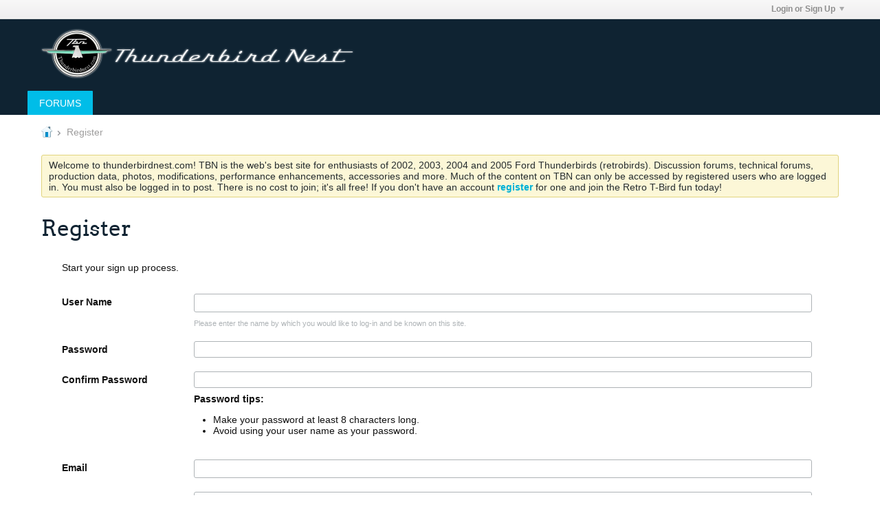

--- FILE ---
content_type: text/html; charset=ISO-8859-1
request_url: https://www.thunderbirdnest.com/forums/register?urlpath=aHR0cHM6Ly93d3cudGh1bmRlcmJpcmRuZXN0LmNvbS9mb3J1bXMvZm9ydW0vZ2VuZXJhbC1mb3J1bXMvdGh1bmRlcmJpcmQtY2hhdC8xMDg4Njk0LXRodW5kZXJiaXJkLXNpZ2h0aW5ncy0yMDIxL3BhZ2Uz
body_size: 7332
content:
<!DOCTYPE html>
<html id="htmlTag" xmlns="http://www.w3.org/1999/xhtml" xml:lang="en" lang="en" dir="ltr">
<head>
	
	
	<base href="https://www.thunderbirdnest.com/forums/" />
	
		<link rel="Shortcut Icon" href="favicon.ico" type="image/x-icon" />
	

	
	
	
		
		
	

	

	
	<link rel="stylesheet" type="text/css" href="css.php?styleid=13&amp;td=ltr&amp;sheet=css_reset.css,css_unreset.css,css_utilities.css&amp;ts=1677018188 " />
<link rel="stylesheet" type="text/css" href="css.php?styleid=13&amp;td=ltr&amp;sheet=css_imgareaselect-animated.css,css_jquery-ui-1_12_1_custom.css,css_jquery_qtip.css,css_jquery_selectBox.css,css_jquery_autogrow.css,css_global.css,css_fonts.css,css_b_link.css,css_b_layout.css,css_b_button.css,css_b_button_group.css,css_b_icon.css,css_b_tabbed_pane.css,css_b_form_control.css,css_b_form_input.css,css_b_form_select.css,css_b_form_textarea.css,css_b_media.css,css_b_divider.css,css_b_avatar.css,css_b_ajax_loading_indicator.css,css_responsive.css,css_b_vbscroller.css,css_b_theme_selector.css,css_b_top_background.css,css_b_module.css,css_b_comp_menu_horizontal.css,css_b_comp_menu_dropdown.css,css_b_comp_menu_vert.css,css_b_top_menu.css&amp;ts=1677018188 " />

<script type="text/javascript" src="js/header-rollup-563.js"></script>

		<meta name="robots" content="noindex, nofollow" />
	
	

	
		<meta property="og:site_name" content="thunderbirdnest.com - Thunderbird Forums" />
		<meta property="og:description" content="Sign Up For An Account" />
		<meta property="og:url" content="https://www.thunderbirdnest.com/forums/register" />
		
		<meta property="og:type" content="website" />
	

	
	
	<link rel="canonical" href="https://www.thunderbirdnest.com/forums/register" />

	
	<meta name="viewport" content="width=device-width, initial-scale=1, viewport-fit=cover" />

	
	
	

	
	
	
		

	<title>
		
			
			Register - 
		
		thunderbirdnest.com - Thunderbird Forums
	</title>

	<meta name="description" content="Sign Up For An Account" />
	<meta name="generator" content="vBulletin 5.6.3" />

	
	

	<link rel="stylesheet" type="text/css" href="css.php?styleid=13&amp;td=ltr&amp;sheet=css_login.css&amp;ts=1677018188 " />
<link rel="stylesheet" type="text/css" href="css.php?styleid=13&amp;td=ltr&amp;sheet=css_form.css&amp;ts=1677018188 " />
<link class="js-additional-css" rel="stylesheet" type="text/css" href="css.php?styleid=13&amp;td=ltr&amp;sheet=css_additional.css&amp;ts=1677018188 " />

<script type="text/javascript">
		if (location.hash) {
			document.write('<style type="text/css"> a.anchor { display:none;} <\/style>');
		}

		var uploadUrlTarget = "https://www.thunderbirdnest.com/forums/uploader/url";
		var pageData = {
			"baseurl": "https://www.thunderbirdnest.com/forums",
			"baseurl_path": "/forums/",
			"baseurl_core": "https://www.thunderbirdnest.com/forums/core",
			"baseurl_pmchat": "https://www.thunderbirdnest.com/forums/pmchat/chat",
			"pageid": "3",
			"pagetemplateid": "6",
			"channelid": "",
			"nodeid": "0",
			"userid": "0",
			"username": "Guest",
			"musername": "Guest",
			"user_startofweek": "1",
			
			"user_lang_pickerdateformatoverride": "",
			"user_editorstate": "",
			"textDirLeft": "left",
			"textDirRight": "right",
			"textdirection": "ltr",
			"can_use_sitebuilder": "",
			"cookie_prefix": "bb",
			"cookie_path": "/",
			"cookie_domain": ".thunderbirdnest.com",
			"inlinemod_cookie_name": "inlinemod_nodes",
			
				"pagenum": "1",
			
			"languageid": "1",
			"threadmarking": "2",
			"lastvisit": "1769148511",
			"phrasedate": "1598557477",
			"optionsdate": "1676744556",
			
			"current_server_datetime": "1769148511",
			"simpleversion": "v=563",
			
			"showhv_post": "1",
			"nextcron": "1769141700",
			"securitytoken": "guest",
			"privacystatus": "0",
			"flash_message": "",
			"registerurl": "https://www.thunderbirdnest.com/forums/register",
			"activationurl": "https://www.thunderbirdnest.com/forums/activateuser",
			"helpurl": "https://www.thunderbirdnest.com/forums/help",
			"contacturl": "https://www.thunderbirdnest.com/forums/contact-us",
			"datenow": "Jan 23, 2026"
		};
		
		

	</script>
	<script>
(function() {

    // cache the original window.open function
    var origWinOpen = window.open;

    // override the built-in window.open function
    window.open = function(url, target, features) {

        // there are multiple variations (location=yes, location=1, location\x3dyes, location\x3d1), so just replace 'location' with 'dummy' for simplicity's sake
        features = features ? features.replace('location', 'dummy') : '';

        // call the cached original window.open function
        return origWinOpen(url, target, features);

    };
})();
</script>
	
</head>

	







	

<body id="vb-page-body" class="l-desktop page3 vb-page view-mode logged-out" itemscope itemtype="http://schema.org/WebPage" data-usergroupid="1" data-styleid="13">
<script type="text/javascript">
	vBulletin.Responsive.Debounce.checkBrowserSize();
</script>




	


<div class="b-top-menu__background b-top-menu__background--sitebuilder js-top-menu-sitebuilder h-hide-on-small h-hide">
	<div class="b-top-menu__container">
		<ul class="b-top-menu b-top-menu--sitebuilder js-top-menu-sitebuilder--list js-shrink-event-parent">
			
		</ul>
	</div>
</div>

<nav class="b-top-menu__background js-top-menu-user">
	<div class="b-top-menu__container">
		<ul class="b-top-menu b-top-menu--user js-top-menu-user--list js-shrink-event-parent">
			




	



	<li class="b-top-menu__item b-top-menu__item--no-left-divider b-top-menu__item--no-right-divider username-container js-shrink-event-child">

		<div class="b-comp-menu-dropdown b-comp-menu-dropdown--headerbar js-comp-menu-dropdown b-comp-menu-dropdown--open-on-hover js-login-menu">
			<div id="lnkLoginSignupMenu" class="b-comp-menu-dropdown__trigger js-comp-menu-dropdown__trigger b-comp-menu-dropdown__trigger--arrow b-comp-menu-dropdown__trigger--headerbar js-button" tabindex="0">
				Login or Sign Up
			</div>

			<ul class="b-comp-menu-dropdown__content js-comp-menu-dropdown__content b-comp-menu-dropdown__content--right">

				<li class="b-comp-menu-dropdown__content-item js-comp-menu-dropdown__content-maintain-menu b-comp-menu-dropdown__content-item--no-hover">
					

<div class='js-login-form-main-container login-form-main-container'>

<div class="js-error-box error h-margin-bottom-l h-hide"></div>

<div class="js-login-message-box login-message-box h-hide">
	<div class="h-center-container"><div class="h-center">Logging in...</div></div>
</div>

<form action="" class="h-clearfix js-login-form-main ">
	<div class="login-fieldset table">
		<div class="tr">
			
				
			
			<span class="td">
				<input type="text" name="username" value="" class="js-login-username b-form-input__input b-form-input__input--full" placeholder="User Name" />
			</span>
		</div>
		<div class="tr">
			<span class="td">
				<input type="password" autocomplete="off" name="password" class="js-login-password b-form-input__input b-form-input__input--full" placeholder="Password" />
			</span>
		</div>
	</div>

	
	

	<div class="secondary-controls h-left h-clear-left h-margin-top-s">
		<label><input type="checkbox" name="rememberme"  />Remember me</label>
	</div>

	<div class="primary-controls h-right h-clear-right h-margin-top-s">
		<button type="submit" class="js-login-button b-button b-button--primary">Log in</button>
	</div>

	<div class="secondary-controls h-left h-clear-left">
		<a href="https://www.thunderbirdnest.com/forums/lostpw" class='b-link lost-password-link'>Forgot password or user name?</a>
	</div>

	<div class="primary-controls h-right h-clear-right">
		
			
			
		
		or <a id="idLoginSignup" href="https://www.thunderbirdnest.com/forums/register?urlpath=aHR0cHM6Ly93d3cudGh1bmRlcmJpcmRuZXN0LmNvbS9mb3J1bXMvcmVnaXN0ZXI%3D" target="_top">Sign Up</a>
	</div>

</form>
</div>
				</li>

				
				

				<li id="externalLoginProviders" class="b-comp-menu-dropdown__content-item js-comp-menu-dropdown__content-maintain-menu b-comp-menu-dropdown__content-item--no-hover js-external-login-providers h-clearfix h-hide-imp">
					<span class="h-left h-margin-left-s h-margin-top-s">Log in with</span>
					
					
					
			

			

				</li>

			</ul>

		</div>

	</li>

	

		</ul>
	</div>
</nav>

<div id="sitebuilder-wrapper" class="noselect h-clearfix h-hide-on-small">
	
</div>

<div class="main-navbar-bottom-line"></div>

<div id="outer-wrapper">
<div id="wrapper">

	
	<div id="header-axd" class="header-edit-box axdnum_1 h-clearfix">
		
		<div class="axd-container axd-container_header">
			<div class="admin-only">
				
			</div>
			<div class="axd axd_header">
				
			</div>
		</div>
		<div class="axd-container axd-container_header2">
			<div class="admin-only">
				
			</div>
			<div class="axd axd_header2">
				
			</div>
		</div>
	</div>
	
	
	
	<header class="b-top-background__header-mainnav-subnav">

		
		<div class="b-top-background__header-mainnav">

			
			<div id="header" class="noselect">
				<div class="header-cell">
					
					<div class="site-logo header-edit-box">
						<a href="https://www.thunderbirdnest.com/forums/"><img src="images/tbn_logos/tbn_logo_white_text.png" data-orig-src="images/tbn_logos/tbn_logo_white_text.png" alt="Logo" title="Powered by vBulletin" /></a>
					</div>
				</div>
				<div class="toolbar">
					<ul class="h-right">
						
						
						
					</ul>
				</div>
				
			</div>

			
			<nav id="channel-tabbar" class="h-clearfix noselect">
				<ul class="channel-tabbar-list h-left b-comp-menu-horizontal js-comp-menu-horizontal js-comp-menu--dropdown-on-small b-comp-menu-dropdown--inactive js-comp-menu-dropdown__content--main-menu h-hide-on-small js-shrink-event-parent">

					
						
					

					
					
					
						
						
						
						<li class="current section-item js-shrink-event-child">
							<a   href="" class="h-left navbar_home">Forums</a>
							
							<span class="mobile dropdown-icon"><span class="icon h-right"></span></span>
						</li>
					
					
				</ul>
			</nav>


		</div>


		
		<nav id="channel-subtabbar" class="h-clearfix h-hide h-hide-on-small h-block js-channel-subtabbar">
			<ul class="h-left channel-subtabbar-list js-channel-subtabbar-list js-shrink-event-parent">
				
			</ul>
		</nav>


	</header>


	

	
	
		
		<nav class="breadcrumbs-wrapper">
		<ul id="breadcrumbs" class="h-clearfix" itemprop="breadcrumb">
			<li class="crumb">
				<a class="crumb-link h-flex-valign-center" href="https://www.thunderbirdnest.com/forums/">
					<span class="b-icon b-icon__home" title="Home"></span>
				</a>
			</li>
			
				
					
					
				
				<li class="crumb">
					<span class="b-icon b-icon__chevron-right--gray separator"></span>
					
						Register
					
				</li>
			
		</ul>
		</nav>
	

	

	
	

	

	

<ul id="notices" class="notices">
	
	
		
		<li class="notice restore" data-notice-id="2" data-notice-persistent="1">Welcome to thunderbirdnest.com! TBN is the web's best site for enthusiasts of 2002, 2003, 2004
and 2005 Ford Thunderbirds (retrobirds). Discussion forums, technical forums, production
data, photos, modifications, performance enhancements, accessories and more.
Much of the content on TBN can only be accessed by registered
users who are logged in. You must also be logged in to post. There is no cost to join; it's
all free! If you don't have an account
<a href="https://www.thunderbirdnest.com/forums/register" target="_blank"><b>register</b></a> for one and 
join the Retro T-Bird fun today!</li>
	
</ul>


	


	
	<main id="content">
		<div class="canvas-layout-container js-canvas-layout-container">

<div id="canvas-layout-full" class="canvas-layout" data-layout-id="1">

	

	

		
	



	



<!-- row -->
<div class="canvas-layout-row l-row no-columns h-clearfix">

	
	

	

		
		
		

		
	





	



	



	




	
	







<!-- section 200 -->



<div class="canvas-widget-list section-200 js-sectiontype-global_after_breadcrumb h-clearfix l-col__large-12 l-col__small--full l-wide-column">

	

	

	

</div>

	

</div>

	

		
	



	



<!-- row -->
<div class="canvas-layout-row l-row no-columns h-clearfix">

	
	

	

		
		
		

		
	





	



	



	




	
	







<!-- section 2 -->



<div class="canvas-widget-list section-2 js-sectiontype-notice h-clearfix l-col__large-12 l-col__small--full l-wide-column">

	

	
	<!-- *** START WIDGET widgetid:33, widgetinstanceid:25, template:widget_announcement *** -->
	
	


	
	





<div class="b-module canvas-widget default-widget announcement-widget empty" id="widget_25" data-widget-id="33" data-widget-instance-id="25">
	
	<div class="widget-header h-clearfix">
		
		
			
		

		<div class="module-title h-left">
			
				<h1 class="main-title js-main-title hide-on-editmode">Announcement</h1>
				
				
				
			
		</div>
		
			<div class="module-buttons">
				
					<span class="toggle-button module-button-item collapse" title="Collapse" data-toggle-title="Expand"><span class="b-icon b-icon__toggle-collapse">Collapse</span></span>
				
			</div>
		
	</div>
	

	<div class="widget-content">
		
			
				No announcement yet.
				
			
				
	</div>
</div>
	<!-- *** END WIDGET widgetid:33, widgetinstanceid:25, template:widget_announcement *** -->

	<!-- *** START WIDGET widgetid:56, widgetinstanceid:26, template:widget_pagetitle *** -->
	
	


	
	











	




	



<div class="b-module canvas-widget default-widget page-title-widget widget-no-header-buttons widget-no-border" id="widget_26" data-widget-id="56" data-widget-instance-id="26">
	
	<div class="widget-header h-clearfix">
		
		

		<div class="module-title h-left">
			
				<h1 class="main-title js-main-title hide-on-editmode">Register</h1>
				
				
				
			
		</div>
		
			<div class="module-buttons">
				
					<span class="toggle-button module-button-item collapse" title="Collapse" data-toggle-title="Expand"><span class="b-icon b-icon__toggle-collapse">Collapse</span></span>
				
			</div>
		
	</div>
	


	
	

</div>
	<!-- *** END WIDGET widgetid:56, widgetinstanceid:26, template:widget_pagetitle *** -->


	

</div>

	

</div>

	

		
	



	



<!-- row -->
<div class="canvas-layout-row l-row no-columns h-clearfix">

	
	

	

		
		
		

		
	





	



	



	




	
	

	
	







<!-- section 0 -->



<div class="canvas-widget-list section-0 js-sectiontype-primary js-sectiontype-secondary h-clearfix l-col__large-12 l-col__small--full l-wide-column">

	

	
	<!-- *** START WIDGET widgetid:15, widgetinstanceid:27, template:widget_register *** -->
	






	


	
	



<div class="b-module canvas-widget registration-widget widget-no-border widget-no-header-buttons" id="widget_27" data-widget-id="15" data-widget-instance-id="27">
	
	<div class="widget-content">
		
		
			<div class="signup-success h-hide">
				Thank you for signing up. You can now log into the system using your new username and password.
			</div>
			<div class="signup-content h-hide">
				<p class="signup-header-text">Start your sign up process.</p>
				<form id="frmRegister" action="registration/registration" method="post" class="form_layout">
					<input type="hidden" name="urlpath" value="aHR0cHM6Ly93d3cudGh1bmRlcmJpcmRuZXN0LmNvbS9mb3J1bXMvZm9ydW0vZ2VuZXJhbC1mb3J1bXMvdGh1bmRlcmJpcmQtY2hhdC8xMDg4Njk0LXRodW5kZXJiaXJkLXNpZ2h0aW5ncy0yMDIxL3BhZ2Uz" />
					


					<!-- THIRD PARTY LOGIN CONNECTORS -->
					
					
					
					<!-- END THIRD PARTY LOGIN CONNECTORS -->
					
						<div id="regContent" class="">
							
							<div class="form-fieldset">
								<div class="form_row">
									<label class="label_column">User Name</label>
									<div class="field_column">
										<input type="text" id="regDataUsername" name="username" class="textbox" autocomplete="off" value=""/>
										<div class="field-desc" >Please enter the name by which you would like to log-in and be known on this site.</div>
									</div>
								</div>
								
								<div class="form_row">
									<label class="label_column">Password</label>
									<div class="field_column"><input type="password" id="regDataPassword" name="password" class="textbox" autocomplete="off" /></div>
								</div>
								<div class="form_row">
									<label class="label_column">Confirm Password</label>
									<div class="field_column">
										<input type="password" id="regDataConfirmpassword" name="confirmpassword" class="textbox" autocomplete="off" />
										<div class="h-margin-top-m restore">
	<strong>Password tips:</strong>
	<ul>
		<li>Make your password at least 8 characters long.</li>
		<li>Avoid using your user name as your password.</li>
		
		
		
		
	</ul>
</div>
									</div>
								</div>
								
								<div class="form_row">
									<label class="label_column">Email</label>
									<div class="field_column"><input type="text" id="regDataEmail" name="email" class="textbox" autocomplete="off" autocapitalize="off" value="" /></div>
								</div>
								
								<div class="form_row">
									<label class="label_column">Confirm Email</label>
									<div class="field_column"><input type="text" id="regDataEmailConfirm" name="email_confirm" class="textbox" autocomplete="off" autocapitalize="off" value="" /></div>
								</div>
								
								

								

								
									
									
								
								
								


	
	
		
	
	
		
	
	
		
<div class="form_row h-margin-xxl js-humanverify-recaptcha2">
	<input class="js-humanverify-recaptcha2-response" type="hidden" name="humanverify[g-recaptcha-response]" value="" />
	<label class="label_column">Verification</label>
	<script src="https://www.google.com/recaptcha/api.js?hl=en" async defer></script>
	<div class="g-recaptcha"
		data-callback="recaptcha2callback"
		data-theme="light"
		data-sitekey="6Le3EFsUAAAAAG5IXA7sL2m_Jfskpx8HGW1x-GGE">
	</div>
</div>
	


								
								
									
										<div class="form_row">
											<h2 class="fieldset-header">Additional Required Information (profile)</h2>
										</div>
										
	
		
		<div class="form_row">
	<label class="label_column">First Name</label>
	<div class="field_column">
		<input type="text" class="textbox" name="userfield[field11]" id="cfield_11" value="" maxlength="30" />
		<div class="field-desc">Insert your first name</div>
		<input type="hidden" name="userfield[field11_set]" value="1" />
	</div>	
</div>

	

	
		
		<div class="form_row">
	<label class="label_column">City</label>
	<div class="field_column">
		<input type="text" class="textbox" name="userfield[field13]" id="cfield_13" value="" maxlength="100" />
		<div class="field-desc">Enter your city</div>
		<input type="hidden" name="userfield[field13_set]" value="1" />
	</div>	
</div>

	

	
		
		<div class="form_row">
	<label class="label_column">State/Country</label>
	<div class="field_column">
		<select class="textbox" name="userfield[field14]" id="cfield_14">
			
			
				<option value="1">-SELECT-</option>
			
				<option value="2">AL</option>
			
				<option value="3">AK</option>
			
				<option value="4">AS</option>
			
				<option value="5">AZ</option>
			
				<option value="6">AR</option>
			
				<option value="7">CA</option>
			
				<option value="8">CO</option>
			
				<option value="9">CT</option>
			
				<option value="10">DE</option>
			
				<option value="11">DC</option>
			
				<option value="12">FM</option>
			
				<option value="13">FL</option>
			
				<option value="14">GA</option>
			
				<option value="15">GU</option>
			
				<option value="16">HI</option>
			
				<option value="17">ID</option>
			
				<option value="18">IL</option>
			
				<option value="19">IN</option>
			
				<option value="20">IA</option>
			
				<option value="21">KS</option>
			
				<option value="22">KY</option>
			
				<option value="23">LA</option>
			
				<option value="24">ME</option>
			
				<option value="25">MH</option>
			
				<option value="26">MD</option>
			
				<option value="27">MA</option>
			
				<option value="28">MI</option>
			
				<option value="29">MN</option>
			
				<option value="30">MS</option>
			
				<option value="31">MO</option>
			
				<option value="32">MT</option>
			
				<option value="33">NE</option>
			
				<option value="34">NV</option>
			
				<option value="35">NH</option>
			
				<option value="36">NJ</option>
			
				<option value="37">NM</option>
			
				<option value="38">NY</option>
			
				<option value="39">NC</option>
			
				<option value="40">ND</option>
			
				<option value="41">MP</option>
			
				<option value="42">OH</option>
			
				<option value="43">OK</option>
			
				<option value="44">OR</option>
			
				<option value="45">PW</option>
			
				<option value="46">PA</option>
			
				<option value="47">PR</option>
			
				<option value="48">RI</option>
			
				<option value="49">SC</option>
			
				<option value="50">SD</option>
			
				<option value="51">TN</option>
			
				<option value="52">TX</option>
			
				<option value="53">UT</option>
			
				<option value="54">VT</option>
			
				<option value="55">VI</option>
			
				<option value="56">VA</option>
			
				<option value="57">WA</option>
			
				<option value="58">WV</option>
			
				<option value="59">WI</option>
			
				<option value="60">WY</option>
			
				<option value="61">-OTHER-</option>
			
				<option value="62">CAN</option>
			
				<option value="63">NL</option>
			
				<option value="64">UK</option>
			
				<option value="65">MX</option>
			
				<option value="66">GER</option>
			
				<option value="67">SE</option>
			
				<option value="68">CH</option>
			
				<option value="69">BE</option>
			
				<option value="70">SA</option>
			
				<option value="71">Spain</option>
			
				<option value="72">AT</option>
			
				<option value="73">AU</option>
			
		</select>
		
		<div class="field-desc">Enter your state (Please let us know if your's is not listed!)</div>
		<input type="hidden" name="userfield[field14_set]" value="1" />
	</div>	
</div>

	

	
		
		<div class="form_row">
	<label class="label_column">Zip Code / Postal Code</label>
	<div class="field_column">
		<input type="text" class="textbox" name="userfield[field12]" id="cfield_12" value="" maxlength="6" />
		<div class="field-desc">Your 5-6 Digit Zip Code / Postal Code</div>
		<input type="hidden" name="userfield[field12_set]" value="1" />
	</div>	
</div>

	

									
									
									
										<div class="form_row">
											<h2 class="fieldset-header">Additional Information</h2>
										</div>
										
	
		
		<div class="form_row">
	<label class="label_column">Last Name</label>
	<div class="field_column">
		<input type="text" class="textbox" name="userfield[field18]" id="cfield_18" value="" maxlength="30" />
		<div class="field-desc">Insert your last name</div>
		<input type="hidden" name="userfield[field18_set]" value="1" />
	</div>	
</div>

	

	
		
		<div class="form_row">
	<label class="label_column">Bird Year</label>
	<div class="field_column">
		<input type="text" class="textbox" name="userfield[field5]" id="cfield_5" value="" maxlength="100" />
		<div class="field-desc">Enter the year of your T-Bird.</div>
		<input type="hidden" name="userfield[field5_set]" value="1" />
	</div>	
</div>

	

	
		
		<div class="form_row">
	<label class="label_column">Color</label>
	<div class="field_column">
		<input type="text" class="textbox" name="userfield[field6]" id="cfield_6" value="" maxlength="100" />
		<div class="field-desc">Enter the color of your T-Bird.</div>
		<input type="hidden" name="userfield[field6_set]" value="1" />
	</div>	
</div>

	

	
		
		<div class="form_row">
	<label class="label_column">Hard Top Color</label>
	<div class="field_column">
		<input type="text" class="textbox" name="userfield[field24]" id="cfield_24" value="" maxlength="100" />
		<div class="field-desc">Enter color of your Hard Top</div>
		<input type="hidden" name="userfield[field24_set]" value="1" />
	</div>	
</div>

	

									
								
							</div>
							<div class="agree-terms">
								<label><input type="checkbox" id="cbApproveTerms" value="1" /><span>I have read and agreed to the site's <span id="viewTerms" class="b-link js-link" tabindex="0">terms and rules.</span></span></label>
							</div>

							
							
							<div class="b-button-group js-button-group h-margin-right-xl h-margin-bottom-xl" id="regSubmitFinal">
								<button id="regBtnSubmit" type="submit" class="b-button b-button--primary js-button">Complete Signup</button>
							</div>
						</div>
				
				</form>
			</div>
		
	</div>
</div>
	<!-- *** END WIDGET widgetid:15, widgetinstanceid:27, template:widget_register *** -->


	

</div>

	

</div>

	

		
	



	



<!-- row -->
<div class="canvas-layout-row l-row no-columns h-clearfix">

	
	

	

		
		
		

		
	





	



	



	




	
	







<!-- section 3 -->



<div class="canvas-widget-list section-3 js-sectiontype-extra h-clearfix l-col__large-12 l-col__small--full l-wide-column">

	

	

	

</div>

	

</div>

	

		
	



	



<!-- row -->
<div class="canvas-layout-row l-row no-columns h-clearfix">

	
	

	

		
		
		

		
	





	



	



	




	
	







<!-- section 201 -->



<div class="canvas-widget-list section-201 js-sectiontype-global_before_footer h-clearfix l-col__large-12 l-col__small--full l-wide-column">

	

	

	

</div>

	

</div>

	

</div>

</div>
	<div class="h-clear"></div>
</main>

	<footer id="footer">
		
		
		<nav id="footer-tabbar" class="h-clearfix js-shrink-event-parent">
			
			
			
			
			
				
			
			
			<ul class="h-left js-footer-chooser-list h-margin-left-xxl js-shrink-event-child">
				
				
				
			</ul>

			<ul class="nav-list h-right js-footer-nav-list h-margin-right-xxl b-comp-menu-horizontal js-comp-menu-horizontal js-comp-menu--dropdown-on-xsmall b-comp-menu-dropdown--inactive js-shrink-event-child" data-dropdown-trigger-phrase="go_to_ellipsis" data-dropdown-menu-classes="h-margin-vert-l b-comp-menu-dropdown--direction-up" data-dropdown-trigger-classes="b-comp-menu-dropdown__trigger--arrow">
				
				
					
					
					
						
						
					
					
					
					
					
					
					
					

					<li class="">
						<a rel="nofollow" href="https://www.thunderbirdnest.com/forums/help">Help</a>
					</li>

				
					
					
					
						
						
					
					
					
					
					
					
					
					

					<li class="">
						<a rel="nofollow" href="https://www.thunderbirdnest.com/forums/contact-us">Contact Us</a>
					</li>

				
				<li><a href="#" class="js-footer-go-to-top">Go to top</a></li>
			</ul>
		</nav>
		
	</footer>
</div>
<div id="footer-copyright">
	<div id="footer-user-copyright">Copyright © 2002-2017 BirdWings LLC</div>
	<div id="footer-vb-copyright">Powered by <a href="https://www.vbulletin.com" id="vbulletinlink">vBulletin&reg;</a> Version 5.6.3 <br />Copyright &copy; 2026 MH Sub I, LLC dba vBulletin. All rights reserved. </div>
	<div id="footer-current-datetime">All times are GMT-6. This page was generated at 12:08 AM.</div>
</div>
</div>

<div id="loading-indicator" class="js-loading-indicator b-ajax-loading-indicator h-hide">
	<span>Working...</span>
</div>
<div class="js-flash-message b-ajax-loading-indicator b-ajax-loading-indicator--medium h-hide">
	<span class="js-flash-message-content"></span>
</div>
<div id="confirm-dialog" class="sb-dialog">
	<div class="dialog-content h-clearfix">
		<div class="icon h-left"></div>
		<div class="message"></div>
	</div>
	<div class="b-button-group">
		<button id="btnConfirmDialogYes" type="button" class="b-button b-button--primary js-button">Yes</button>
		<button id="btnConfirmDialogNo" type="button" class="b-button b-button--secondary js-button">No</button>
	</div>
</div>
<div id="alert-dialog" class="sb-dialog">
	<div class="dialog-content h-clearfix">
		<div class="icon h-left"></div>
		<div class="message"></div>
	</div>
	<div class="b-button-group">
		<button id="btnAlertDialogOK" type="button" class="b-button b-button--primary js-button">OK</button>
	</div>
</div>
<div id="prompt-dialog" class="sb-dialog">
	<div class="dialog-content table h-clearfix">
		<div class="message td"></div>
		<div class="input-box-container td">
			<input type="text" class="input-box textbox" />
			<textarea class="input-box textbox h-hide" rows="3"></textarea>
		</div>
	</div>
	<div class="js-prompt-error h-hide"></div>
	<div class="b-button-group">
		<button id="btnPromptDialogOK" type="button" class="b-button b-button--primary js-button">OK</button>
		<button id="btnPromptDialogCancel" type="button" class="b-button b-button--secondary js-button">Cancel</button>
	</div>
</div>
<div id="slideshow-dialog" class="sb-dialog slideshow">
	<div class="slideshow-wrapper"><div class="b-icon b-icon__x-square--gray close-btn">X</div></div>
	<div class="caption"></div>
	<div class="thumbnails"></div>

</div>

<div class="unsubscribe-overlay-container"></div>

<div id="fb-root" data-facebook-language="en_US"></div>




<script type="text/javascript" src="https://ajax.googleapis.com/ajax/libs/jquery/3.5.1/jquery.min.js"></script>



<script type="text/javascript">window.jQuery || document.write('<script type="text/javascript" src="js/jquery/jquery-3.5.1.min.js"><\/script>');</script>

<script type="text/javascript" src="js/footer-rollup-563.js"></script>



<script type="text/javascript">
	
		window.vBulletin = window.vBulletin || {};
	
		vBulletin.version = '5.6.3';
</script>





<script>
(function($) {
    //apply to Search Results widget only
    //if ($('.search-results-widget').length) {
        //attach click handler to Mark Channels Read subnav item
        $('.navbar_mark_channels_read').on('click', function(e) {
            e.preventDefault();
            e.stopImmediatePropagation(); //cancel original click handler
            
            //mark channel read for root node 1 to mark all channels read
            vBulletin.setChannelRead(1, {
                success: function() {
                    location.href = pageData.baseurl; //redirect to homepage
                },
                error: function() {
                    openAlertDialog({
                        title: vBulletin.phrase.get("forum"),
                        message: "Mark Channels Read failed.",
                        iconType: "error"
                    });
                }
            });
        });
   // }
})(jQuery);
</script>

<script type="text/javascript" src="js/login.js?v=563"></script>
<script type="text/javascript" src="js/signup-rollup-563.js"></script>
</body>
</html>

--- FILE ---
content_type: text/html; charset=utf-8
request_url: https://www.google.com/recaptcha/api2/anchor?ar=1&k=6Le3EFsUAAAAAG5IXA7sL2m_Jfskpx8HGW1x-GGE&co=aHR0cHM6Ly93d3cudGh1bmRlcmJpcmRuZXN0LmNvbTo0NDM.&hl=en&v=PoyoqOPhxBO7pBk68S4YbpHZ&theme=light&size=normal&anchor-ms=20000&execute-ms=30000&cb=6g74rlw79ozf
body_size: 49783
content:
<!DOCTYPE HTML><html dir="ltr" lang="en"><head><meta http-equiv="Content-Type" content="text/html; charset=UTF-8">
<meta http-equiv="X-UA-Compatible" content="IE=edge">
<title>reCAPTCHA</title>
<style type="text/css">
/* cyrillic-ext */
@font-face {
  font-family: 'Roboto';
  font-style: normal;
  font-weight: 400;
  font-stretch: 100%;
  src: url(//fonts.gstatic.com/s/roboto/v48/KFO7CnqEu92Fr1ME7kSn66aGLdTylUAMa3GUBHMdazTgWw.woff2) format('woff2');
  unicode-range: U+0460-052F, U+1C80-1C8A, U+20B4, U+2DE0-2DFF, U+A640-A69F, U+FE2E-FE2F;
}
/* cyrillic */
@font-face {
  font-family: 'Roboto';
  font-style: normal;
  font-weight: 400;
  font-stretch: 100%;
  src: url(//fonts.gstatic.com/s/roboto/v48/KFO7CnqEu92Fr1ME7kSn66aGLdTylUAMa3iUBHMdazTgWw.woff2) format('woff2');
  unicode-range: U+0301, U+0400-045F, U+0490-0491, U+04B0-04B1, U+2116;
}
/* greek-ext */
@font-face {
  font-family: 'Roboto';
  font-style: normal;
  font-weight: 400;
  font-stretch: 100%;
  src: url(//fonts.gstatic.com/s/roboto/v48/KFO7CnqEu92Fr1ME7kSn66aGLdTylUAMa3CUBHMdazTgWw.woff2) format('woff2');
  unicode-range: U+1F00-1FFF;
}
/* greek */
@font-face {
  font-family: 'Roboto';
  font-style: normal;
  font-weight: 400;
  font-stretch: 100%;
  src: url(//fonts.gstatic.com/s/roboto/v48/KFO7CnqEu92Fr1ME7kSn66aGLdTylUAMa3-UBHMdazTgWw.woff2) format('woff2');
  unicode-range: U+0370-0377, U+037A-037F, U+0384-038A, U+038C, U+038E-03A1, U+03A3-03FF;
}
/* math */
@font-face {
  font-family: 'Roboto';
  font-style: normal;
  font-weight: 400;
  font-stretch: 100%;
  src: url(//fonts.gstatic.com/s/roboto/v48/KFO7CnqEu92Fr1ME7kSn66aGLdTylUAMawCUBHMdazTgWw.woff2) format('woff2');
  unicode-range: U+0302-0303, U+0305, U+0307-0308, U+0310, U+0312, U+0315, U+031A, U+0326-0327, U+032C, U+032F-0330, U+0332-0333, U+0338, U+033A, U+0346, U+034D, U+0391-03A1, U+03A3-03A9, U+03B1-03C9, U+03D1, U+03D5-03D6, U+03F0-03F1, U+03F4-03F5, U+2016-2017, U+2034-2038, U+203C, U+2040, U+2043, U+2047, U+2050, U+2057, U+205F, U+2070-2071, U+2074-208E, U+2090-209C, U+20D0-20DC, U+20E1, U+20E5-20EF, U+2100-2112, U+2114-2115, U+2117-2121, U+2123-214F, U+2190, U+2192, U+2194-21AE, U+21B0-21E5, U+21F1-21F2, U+21F4-2211, U+2213-2214, U+2216-22FF, U+2308-230B, U+2310, U+2319, U+231C-2321, U+2336-237A, U+237C, U+2395, U+239B-23B7, U+23D0, U+23DC-23E1, U+2474-2475, U+25AF, U+25B3, U+25B7, U+25BD, U+25C1, U+25CA, U+25CC, U+25FB, U+266D-266F, U+27C0-27FF, U+2900-2AFF, U+2B0E-2B11, U+2B30-2B4C, U+2BFE, U+3030, U+FF5B, U+FF5D, U+1D400-1D7FF, U+1EE00-1EEFF;
}
/* symbols */
@font-face {
  font-family: 'Roboto';
  font-style: normal;
  font-weight: 400;
  font-stretch: 100%;
  src: url(//fonts.gstatic.com/s/roboto/v48/KFO7CnqEu92Fr1ME7kSn66aGLdTylUAMaxKUBHMdazTgWw.woff2) format('woff2');
  unicode-range: U+0001-000C, U+000E-001F, U+007F-009F, U+20DD-20E0, U+20E2-20E4, U+2150-218F, U+2190, U+2192, U+2194-2199, U+21AF, U+21E6-21F0, U+21F3, U+2218-2219, U+2299, U+22C4-22C6, U+2300-243F, U+2440-244A, U+2460-24FF, U+25A0-27BF, U+2800-28FF, U+2921-2922, U+2981, U+29BF, U+29EB, U+2B00-2BFF, U+4DC0-4DFF, U+FFF9-FFFB, U+10140-1018E, U+10190-1019C, U+101A0, U+101D0-101FD, U+102E0-102FB, U+10E60-10E7E, U+1D2C0-1D2D3, U+1D2E0-1D37F, U+1F000-1F0FF, U+1F100-1F1AD, U+1F1E6-1F1FF, U+1F30D-1F30F, U+1F315, U+1F31C, U+1F31E, U+1F320-1F32C, U+1F336, U+1F378, U+1F37D, U+1F382, U+1F393-1F39F, U+1F3A7-1F3A8, U+1F3AC-1F3AF, U+1F3C2, U+1F3C4-1F3C6, U+1F3CA-1F3CE, U+1F3D4-1F3E0, U+1F3ED, U+1F3F1-1F3F3, U+1F3F5-1F3F7, U+1F408, U+1F415, U+1F41F, U+1F426, U+1F43F, U+1F441-1F442, U+1F444, U+1F446-1F449, U+1F44C-1F44E, U+1F453, U+1F46A, U+1F47D, U+1F4A3, U+1F4B0, U+1F4B3, U+1F4B9, U+1F4BB, U+1F4BF, U+1F4C8-1F4CB, U+1F4D6, U+1F4DA, U+1F4DF, U+1F4E3-1F4E6, U+1F4EA-1F4ED, U+1F4F7, U+1F4F9-1F4FB, U+1F4FD-1F4FE, U+1F503, U+1F507-1F50B, U+1F50D, U+1F512-1F513, U+1F53E-1F54A, U+1F54F-1F5FA, U+1F610, U+1F650-1F67F, U+1F687, U+1F68D, U+1F691, U+1F694, U+1F698, U+1F6AD, U+1F6B2, U+1F6B9-1F6BA, U+1F6BC, U+1F6C6-1F6CF, U+1F6D3-1F6D7, U+1F6E0-1F6EA, U+1F6F0-1F6F3, U+1F6F7-1F6FC, U+1F700-1F7FF, U+1F800-1F80B, U+1F810-1F847, U+1F850-1F859, U+1F860-1F887, U+1F890-1F8AD, U+1F8B0-1F8BB, U+1F8C0-1F8C1, U+1F900-1F90B, U+1F93B, U+1F946, U+1F984, U+1F996, U+1F9E9, U+1FA00-1FA6F, U+1FA70-1FA7C, U+1FA80-1FA89, U+1FA8F-1FAC6, U+1FACE-1FADC, U+1FADF-1FAE9, U+1FAF0-1FAF8, U+1FB00-1FBFF;
}
/* vietnamese */
@font-face {
  font-family: 'Roboto';
  font-style: normal;
  font-weight: 400;
  font-stretch: 100%;
  src: url(//fonts.gstatic.com/s/roboto/v48/KFO7CnqEu92Fr1ME7kSn66aGLdTylUAMa3OUBHMdazTgWw.woff2) format('woff2');
  unicode-range: U+0102-0103, U+0110-0111, U+0128-0129, U+0168-0169, U+01A0-01A1, U+01AF-01B0, U+0300-0301, U+0303-0304, U+0308-0309, U+0323, U+0329, U+1EA0-1EF9, U+20AB;
}
/* latin-ext */
@font-face {
  font-family: 'Roboto';
  font-style: normal;
  font-weight: 400;
  font-stretch: 100%;
  src: url(//fonts.gstatic.com/s/roboto/v48/KFO7CnqEu92Fr1ME7kSn66aGLdTylUAMa3KUBHMdazTgWw.woff2) format('woff2');
  unicode-range: U+0100-02BA, U+02BD-02C5, U+02C7-02CC, U+02CE-02D7, U+02DD-02FF, U+0304, U+0308, U+0329, U+1D00-1DBF, U+1E00-1E9F, U+1EF2-1EFF, U+2020, U+20A0-20AB, U+20AD-20C0, U+2113, U+2C60-2C7F, U+A720-A7FF;
}
/* latin */
@font-face {
  font-family: 'Roboto';
  font-style: normal;
  font-weight: 400;
  font-stretch: 100%;
  src: url(//fonts.gstatic.com/s/roboto/v48/KFO7CnqEu92Fr1ME7kSn66aGLdTylUAMa3yUBHMdazQ.woff2) format('woff2');
  unicode-range: U+0000-00FF, U+0131, U+0152-0153, U+02BB-02BC, U+02C6, U+02DA, U+02DC, U+0304, U+0308, U+0329, U+2000-206F, U+20AC, U+2122, U+2191, U+2193, U+2212, U+2215, U+FEFF, U+FFFD;
}
/* cyrillic-ext */
@font-face {
  font-family: 'Roboto';
  font-style: normal;
  font-weight: 500;
  font-stretch: 100%;
  src: url(//fonts.gstatic.com/s/roboto/v48/KFO7CnqEu92Fr1ME7kSn66aGLdTylUAMa3GUBHMdazTgWw.woff2) format('woff2');
  unicode-range: U+0460-052F, U+1C80-1C8A, U+20B4, U+2DE0-2DFF, U+A640-A69F, U+FE2E-FE2F;
}
/* cyrillic */
@font-face {
  font-family: 'Roboto';
  font-style: normal;
  font-weight: 500;
  font-stretch: 100%;
  src: url(//fonts.gstatic.com/s/roboto/v48/KFO7CnqEu92Fr1ME7kSn66aGLdTylUAMa3iUBHMdazTgWw.woff2) format('woff2');
  unicode-range: U+0301, U+0400-045F, U+0490-0491, U+04B0-04B1, U+2116;
}
/* greek-ext */
@font-face {
  font-family: 'Roboto';
  font-style: normal;
  font-weight: 500;
  font-stretch: 100%;
  src: url(//fonts.gstatic.com/s/roboto/v48/KFO7CnqEu92Fr1ME7kSn66aGLdTylUAMa3CUBHMdazTgWw.woff2) format('woff2');
  unicode-range: U+1F00-1FFF;
}
/* greek */
@font-face {
  font-family: 'Roboto';
  font-style: normal;
  font-weight: 500;
  font-stretch: 100%;
  src: url(//fonts.gstatic.com/s/roboto/v48/KFO7CnqEu92Fr1ME7kSn66aGLdTylUAMa3-UBHMdazTgWw.woff2) format('woff2');
  unicode-range: U+0370-0377, U+037A-037F, U+0384-038A, U+038C, U+038E-03A1, U+03A3-03FF;
}
/* math */
@font-face {
  font-family: 'Roboto';
  font-style: normal;
  font-weight: 500;
  font-stretch: 100%;
  src: url(//fonts.gstatic.com/s/roboto/v48/KFO7CnqEu92Fr1ME7kSn66aGLdTylUAMawCUBHMdazTgWw.woff2) format('woff2');
  unicode-range: U+0302-0303, U+0305, U+0307-0308, U+0310, U+0312, U+0315, U+031A, U+0326-0327, U+032C, U+032F-0330, U+0332-0333, U+0338, U+033A, U+0346, U+034D, U+0391-03A1, U+03A3-03A9, U+03B1-03C9, U+03D1, U+03D5-03D6, U+03F0-03F1, U+03F4-03F5, U+2016-2017, U+2034-2038, U+203C, U+2040, U+2043, U+2047, U+2050, U+2057, U+205F, U+2070-2071, U+2074-208E, U+2090-209C, U+20D0-20DC, U+20E1, U+20E5-20EF, U+2100-2112, U+2114-2115, U+2117-2121, U+2123-214F, U+2190, U+2192, U+2194-21AE, U+21B0-21E5, U+21F1-21F2, U+21F4-2211, U+2213-2214, U+2216-22FF, U+2308-230B, U+2310, U+2319, U+231C-2321, U+2336-237A, U+237C, U+2395, U+239B-23B7, U+23D0, U+23DC-23E1, U+2474-2475, U+25AF, U+25B3, U+25B7, U+25BD, U+25C1, U+25CA, U+25CC, U+25FB, U+266D-266F, U+27C0-27FF, U+2900-2AFF, U+2B0E-2B11, U+2B30-2B4C, U+2BFE, U+3030, U+FF5B, U+FF5D, U+1D400-1D7FF, U+1EE00-1EEFF;
}
/* symbols */
@font-face {
  font-family: 'Roboto';
  font-style: normal;
  font-weight: 500;
  font-stretch: 100%;
  src: url(//fonts.gstatic.com/s/roboto/v48/KFO7CnqEu92Fr1ME7kSn66aGLdTylUAMaxKUBHMdazTgWw.woff2) format('woff2');
  unicode-range: U+0001-000C, U+000E-001F, U+007F-009F, U+20DD-20E0, U+20E2-20E4, U+2150-218F, U+2190, U+2192, U+2194-2199, U+21AF, U+21E6-21F0, U+21F3, U+2218-2219, U+2299, U+22C4-22C6, U+2300-243F, U+2440-244A, U+2460-24FF, U+25A0-27BF, U+2800-28FF, U+2921-2922, U+2981, U+29BF, U+29EB, U+2B00-2BFF, U+4DC0-4DFF, U+FFF9-FFFB, U+10140-1018E, U+10190-1019C, U+101A0, U+101D0-101FD, U+102E0-102FB, U+10E60-10E7E, U+1D2C0-1D2D3, U+1D2E0-1D37F, U+1F000-1F0FF, U+1F100-1F1AD, U+1F1E6-1F1FF, U+1F30D-1F30F, U+1F315, U+1F31C, U+1F31E, U+1F320-1F32C, U+1F336, U+1F378, U+1F37D, U+1F382, U+1F393-1F39F, U+1F3A7-1F3A8, U+1F3AC-1F3AF, U+1F3C2, U+1F3C4-1F3C6, U+1F3CA-1F3CE, U+1F3D4-1F3E0, U+1F3ED, U+1F3F1-1F3F3, U+1F3F5-1F3F7, U+1F408, U+1F415, U+1F41F, U+1F426, U+1F43F, U+1F441-1F442, U+1F444, U+1F446-1F449, U+1F44C-1F44E, U+1F453, U+1F46A, U+1F47D, U+1F4A3, U+1F4B0, U+1F4B3, U+1F4B9, U+1F4BB, U+1F4BF, U+1F4C8-1F4CB, U+1F4D6, U+1F4DA, U+1F4DF, U+1F4E3-1F4E6, U+1F4EA-1F4ED, U+1F4F7, U+1F4F9-1F4FB, U+1F4FD-1F4FE, U+1F503, U+1F507-1F50B, U+1F50D, U+1F512-1F513, U+1F53E-1F54A, U+1F54F-1F5FA, U+1F610, U+1F650-1F67F, U+1F687, U+1F68D, U+1F691, U+1F694, U+1F698, U+1F6AD, U+1F6B2, U+1F6B9-1F6BA, U+1F6BC, U+1F6C6-1F6CF, U+1F6D3-1F6D7, U+1F6E0-1F6EA, U+1F6F0-1F6F3, U+1F6F7-1F6FC, U+1F700-1F7FF, U+1F800-1F80B, U+1F810-1F847, U+1F850-1F859, U+1F860-1F887, U+1F890-1F8AD, U+1F8B0-1F8BB, U+1F8C0-1F8C1, U+1F900-1F90B, U+1F93B, U+1F946, U+1F984, U+1F996, U+1F9E9, U+1FA00-1FA6F, U+1FA70-1FA7C, U+1FA80-1FA89, U+1FA8F-1FAC6, U+1FACE-1FADC, U+1FADF-1FAE9, U+1FAF0-1FAF8, U+1FB00-1FBFF;
}
/* vietnamese */
@font-face {
  font-family: 'Roboto';
  font-style: normal;
  font-weight: 500;
  font-stretch: 100%;
  src: url(//fonts.gstatic.com/s/roboto/v48/KFO7CnqEu92Fr1ME7kSn66aGLdTylUAMa3OUBHMdazTgWw.woff2) format('woff2');
  unicode-range: U+0102-0103, U+0110-0111, U+0128-0129, U+0168-0169, U+01A0-01A1, U+01AF-01B0, U+0300-0301, U+0303-0304, U+0308-0309, U+0323, U+0329, U+1EA0-1EF9, U+20AB;
}
/* latin-ext */
@font-face {
  font-family: 'Roboto';
  font-style: normal;
  font-weight: 500;
  font-stretch: 100%;
  src: url(//fonts.gstatic.com/s/roboto/v48/KFO7CnqEu92Fr1ME7kSn66aGLdTylUAMa3KUBHMdazTgWw.woff2) format('woff2');
  unicode-range: U+0100-02BA, U+02BD-02C5, U+02C7-02CC, U+02CE-02D7, U+02DD-02FF, U+0304, U+0308, U+0329, U+1D00-1DBF, U+1E00-1E9F, U+1EF2-1EFF, U+2020, U+20A0-20AB, U+20AD-20C0, U+2113, U+2C60-2C7F, U+A720-A7FF;
}
/* latin */
@font-face {
  font-family: 'Roboto';
  font-style: normal;
  font-weight: 500;
  font-stretch: 100%;
  src: url(//fonts.gstatic.com/s/roboto/v48/KFO7CnqEu92Fr1ME7kSn66aGLdTylUAMa3yUBHMdazQ.woff2) format('woff2');
  unicode-range: U+0000-00FF, U+0131, U+0152-0153, U+02BB-02BC, U+02C6, U+02DA, U+02DC, U+0304, U+0308, U+0329, U+2000-206F, U+20AC, U+2122, U+2191, U+2193, U+2212, U+2215, U+FEFF, U+FFFD;
}
/* cyrillic-ext */
@font-face {
  font-family: 'Roboto';
  font-style: normal;
  font-weight: 900;
  font-stretch: 100%;
  src: url(//fonts.gstatic.com/s/roboto/v48/KFO7CnqEu92Fr1ME7kSn66aGLdTylUAMa3GUBHMdazTgWw.woff2) format('woff2');
  unicode-range: U+0460-052F, U+1C80-1C8A, U+20B4, U+2DE0-2DFF, U+A640-A69F, U+FE2E-FE2F;
}
/* cyrillic */
@font-face {
  font-family: 'Roboto';
  font-style: normal;
  font-weight: 900;
  font-stretch: 100%;
  src: url(//fonts.gstatic.com/s/roboto/v48/KFO7CnqEu92Fr1ME7kSn66aGLdTylUAMa3iUBHMdazTgWw.woff2) format('woff2');
  unicode-range: U+0301, U+0400-045F, U+0490-0491, U+04B0-04B1, U+2116;
}
/* greek-ext */
@font-face {
  font-family: 'Roboto';
  font-style: normal;
  font-weight: 900;
  font-stretch: 100%;
  src: url(//fonts.gstatic.com/s/roboto/v48/KFO7CnqEu92Fr1ME7kSn66aGLdTylUAMa3CUBHMdazTgWw.woff2) format('woff2');
  unicode-range: U+1F00-1FFF;
}
/* greek */
@font-face {
  font-family: 'Roboto';
  font-style: normal;
  font-weight: 900;
  font-stretch: 100%;
  src: url(//fonts.gstatic.com/s/roboto/v48/KFO7CnqEu92Fr1ME7kSn66aGLdTylUAMa3-UBHMdazTgWw.woff2) format('woff2');
  unicode-range: U+0370-0377, U+037A-037F, U+0384-038A, U+038C, U+038E-03A1, U+03A3-03FF;
}
/* math */
@font-face {
  font-family: 'Roboto';
  font-style: normal;
  font-weight: 900;
  font-stretch: 100%;
  src: url(//fonts.gstatic.com/s/roboto/v48/KFO7CnqEu92Fr1ME7kSn66aGLdTylUAMawCUBHMdazTgWw.woff2) format('woff2');
  unicode-range: U+0302-0303, U+0305, U+0307-0308, U+0310, U+0312, U+0315, U+031A, U+0326-0327, U+032C, U+032F-0330, U+0332-0333, U+0338, U+033A, U+0346, U+034D, U+0391-03A1, U+03A3-03A9, U+03B1-03C9, U+03D1, U+03D5-03D6, U+03F0-03F1, U+03F4-03F5, U+2016-2017, U+2034-2038, U+203C, U+2040, U+2043, U+2047, U+2050, U+2057, U+205F, U+2070-2071, U+2074-208E, U+2090-209C, U+20D0-20DC, U+20E1, U+20E5-20EF, U+2100-2112, U+2114-2115, U+2117-2121, U+2123-214F, U+2190, U+2192, U+2194-21AE, U+21B0-21E5, U+21F1-21F2, U+21F4-2211, U+2213-2214, U+2216-22FF, U+2308-230B, U+2310, U+2319, U+231C-2321, U+2336-237A, U+237C, U+2395, U+239B-23B7, U+23D0, U+23DC-23E1, U+2474-2475, U+25AF, U+25B3, U+25B7, U+25BD, U+25C1, U+25CA, U+25CC, U+25FB, U+266D-266F, U+27C0-27FF, U+2900-2AFF, U+2B0E-2B11, U+2B30-2B4C, U+2BFE, U+3030, U+FF5B, U+FF5D, U+1D400-1D7FF, U+1EE00-1EEFF;
}
/* symbols */
@font-face {
  font-family: 'Roboto';
  font-style: normal;
  font-weight: 900;
  font-stretch: 100%;
  src: url(//fonts.gstatic.com/s/roboto/v48/KFO7CnqEu92Fr1ME7kSn66aGLdTylUAMaxKUBHMdazTgWw.woff2) format('woff2');
  unicode-range: U+0001-000C, U+000E-001F, U+007F-009F, U+20DD-20E0, U+20E2-20E4, U+2150-218F, U+2190, U+2192, U+2194-2199, U+21AF, U+21E6-21F0, U+21F3, U+2218-2219, U+2299, U+22C4-22C6, U+2300-243F, U+2440-244A, U+2460-24FF, U+25A0-27BF, U+2800-28FF, U+2921-2922, U+2981, U+29BF, U+29EB, U+2B00-2BFF, U+4DC0-4DFF, U+FFF9-FFFB, U+10140-1018E, U+10190-1019C, U+101A0, U+101D0-101FD, U+102E0-102FB, U+10E60-10E7E, U+1D2C0-1D2D3, U+1D2E0-1D37F, U+1F000-1F0FF, U+1F100-1F1AD, U+1F1E6-1F1FF, U+1F30D-1F30F, U+1F315, U+1F31C, U+1F31E, U+1F320-1F32C, U+1F336, U+1F378, U+1F37D, U+1F382, U+1F393-1F39F, U+1F3A7-1F3A8, U+1F3AC-1F3AF, U+1F3C2, U+1F3C4-1F3C6, U+1F3CA-1F3CE, U+1F3D4-1F3E0, U+1F3ED, U+1F3F1-1F3F3, U+1F3F5-1F3F7, U+1F408, U+1F415, U+1F41F, U+1F426, U+1F43F, U+1F441-1F442, U+1F444, U+1F446-1F449, U+1F44C-1F44E, U+1F453, U+1F46A, U+1F47D, U+1F4A3, U+1F4B0, U+1F4B3, U+1F4B9, U+1F4BB, U+1F4BF, U+1F4C8-1F4CB, U+1F4D6, U+1F4DA, U+1F4DF, U+1F4E3-1F4E6, U+1F4EA-1F4ED, U+1F4F7, U+1F4F9-1F4FB, U+1F4FD-1F4FE, U+1F503, U+1F507-1F50B, U+1F50D, U+1F512-1F513, U+1F53E-1F54A, U+1F54F-1F5FA, U+1F610, U+1F650-1F67F, U+1F687, U+1F68D, U+1F691, U+1F694, U+1F698, U+1F6AD, U+1F6B2, U+1F6B9-1F6BA, U+1F6BC, U+1F6C6-1F6CF, U+1F6D3-1F6D7, U+1F6E0-1F6EA, U+1F6F0-1F6F3, U+1F6F7-1F6FC, U+1F700-1F7FF, U+1F800-1F80B, U+1F810-1F847, U+1F850-1F859, U+1F860-1F887, U+1F890-1F8AD, U+1F8B0-1F8BB, U+1F8C0-1F8C1, U+1F900-1F90B, U+1F93B, U+1F946, U+1F984, U+1F996, U+1F9E9, U+1FA00-1FA6F, U+1FA70-1FA7C, U+1FA80-1FA89, U+1FA8F-1FAC6, U+1FACE-1FADC, U+1FADF-1FAE9, U+1FAF0-1FAF8, U+1FB00-1FBFF;
}
/* vietnamese */
@font-face {
  font-family: 'Roboto';
  font-style: normal;
  font-weight: 900;
  font-stretch: 100%;
  src: url(//fonts.gstatic.com/s/roboto/v48/KFO7CnqEu92Fr1ME7kSn66aGLdTylUAMa3OUBHMdazTgWw.woff2) format('woff2');
  unicode-range: U+0102-0103, U+0110-0111, U+0128-0129, U+0168-0169, U+01A0-01A1, U+01AF-01B0, U+0300-0301, U+0303-0304, U+0308-0309, U+0323, U+0329, U+1EA0-1EF9, U+20AB;
}
/* latin-ext */
@font-face {
  font-family: 'Roboto';
  font-style: normal;
  font-weight: 900;
  font-stretch: 100%;
  src: url(//fonts.gstatic.com/s/roboto/v48/KFO7CnqEu92Fr1ME7kSn66aGLdTylUAMa3KUBHMdazTgWw.woff2) format('woff2');
  unicode-range: U+0100-02BA, U+02BD-02C5, U+02C7-02CC, U+02CE-02D7, U+02DD-02FF, U+0304, U+0308, U+0329, U+1D00-1DBF, U+1E00-1E9F, U+1EF2-1EFF, U+2020, U+20A0-20AB, U+20AD-20C0, U+2113, U+2C60-2C7F, U+A720-A7FF;
}
/* latin */
@font-face {
  font-family: 'Roboto';
  font-style: normal;
  font-weight: 900;
  font-stretch: 100%;
  src: url(//fonts.gstatic.com/s/roboto/v48/KFO7CnqEu92Fr1ME7kSn66aGLdTylUAMa3yUBHMdazQ.woff2) format('woff2');
  unicode-range: U+0000-00FF, U+0131, U+0152-0153, U+02BB-02BC, U+02C6, U+02DA, U+02DC, U+0304, U+0308, U+0329, U+2000-206F, U+20AC, U+2122, U+2191, U+2193, U+2212, U+2215, U+FEFF, U+FFFD;
}

</style>
<link rel="stylesheet" type="text/css" href="https://www.gstatic.com/recaptcha/releases/PoyoqOPhxBO7pBk68S4YbpHZ/styles__ltr.css">
<script nonce="h82jm1WBsEqWU7xQUdPd7g" type="text/javascript">window['__recaptcha_api'] = 'https://www.google.com/recaptcha/api2/';</script>
<script type="text/javascript" src="https://www.gstatic.com/recaptcha/releases/PoyoqOPhxBO7pBk68S4YbpHZ/recaptcha__en.js" nonce="h82jm1WBsEqWU7xQUdPd7g">
      
    </script></head>
<body><div id="rc-anchor-alert" class="rc-anchor-alert"></div>
<input type="hidden" id="recaptcha-token" value="[base64]">
<script type="text/javascript" nonce="h82jm1WBsEqWU7xQUdPd7g">
      recaptcha.anchor.Main.init("[\x22ainput\x22,[\x22bgdata\x22,\x22\x22,\[base64]/[base64]/[base64]/[base64]/[base64]/[base64]/KGcoTywyNTMsTy5PKSxVRyhPLEMpKTpnKE8sMjUzLEMpLE8pKSxsKSksTykpfSxieT1mdW5jdGlvbihDLE8sdSxsKXtmb3IobD0odT1SKEMpLDApO08+MDtPLS0pbD1sPDw4fFooQyk7ZyhDLHUsbCl9LFVHPWZ1bmN0aW9uKEMsTyl7Qy5pLmxlbmd0aD4xMDQ/[base64]/[base64]/[base64]/[base64]/[base64]/[base64]/[base64]\\u003d\x22,\[base64]\\u003d\x22,\x22InzCgGE3wqbDtGPDn8Kdw5jCpVY1w7DCqjgFwp3Cr8OMwpLDtsKmO0HCgMKmFhYbwokNwq9ZwqrDgVLCrC/DvlVUV8Ktw6wTfcKqwrgwXWbDlsOSPCRoNMKIw6zDjh3CuhUBFH9Xw6DCqMOYWMOqw5xmwoBiwoYLw5lybsKsw6LDpcOpIgPDvMO/wonCpMONLFPCgMKLwr/CtGjDtnvDrcOwbQQrY8Ktw5VIw7DDvEPDkcO6DcKyXz3DuG7DjsKZB8OcJGs1w7gTe8Obwo4PMcOBGDIFwr/CjcOBwp1nwrY0WFrDvl0HwrTDnsKVwp/[base64]/Dp8OdNMKgwqZ+wo3Ci8Odw5TDlgwaHXfDrWcIwonCqsKuTcKDwpTDoyvCu8KewrrDrsK3OUrCvMOIPEkDw5cpCHbCvcOXw63DpMO/KVNHw4g7w5nDi3VOw406TlrChRh3w5/DlG/DpgHDu8KIaiHDvcOswpzDjsKRw5E4XyAEw78bGcOQfcOECWDCgMKjwqfClsOkIMOEwpgnHcOKwozCn8Kqw7pNIcKUUcKqeQXCq8O4wq8+wod7woXDn1HCnsOSw7PCrwXDhcKzwo/Dh8K1IsOxaFRSw7/CuQA4fsKtwoHDl8KJw5XCrMKZWcKcw7XDhsKyM8O1wqjDocK0wq3Ds34uL1clw7TChgPCnEYEw7YLDwxHwqcNaMODwrwjwp/DlsKSHsKMBXZ+X2PCq8OYFR9VdMKAwrg+A8OQw53DmXgBbcKqH8Opw6bDmDrDmMO1w5pSF8Obw5DDtAxtwoLCjsO4wqc6JiVIesO8WRDCnF4hwqYow4nCijDCiiHDosK4w4UywqPDpmTCtsKTw4HClhPDhcKLY8OSw6UVUU3ChcK1QzYowqNpw7bCksK0w6/DmMOcd8KywqBPfjLDp8OuScKqWsOOaMO7wprCszXChMKUw5PCvVlrNlMKw5tkVwfCrsK7EXlMC2FIw45Zw67Cn8OELC3CkcOUKHrDqsOUw6fCm1XCmsKMdMKLVcKmwrdBwrErw4/Duh/ChmvCpcKAw6l7UF9nI8KFwrHDjkLDncKXEi3DsUsKwobCsMO0wpgAwrXCkcOdwr/DgzTDvGo0YlvCkRUsNcKXXMOmw4cIXcK2YsOzE2Qlw63CoMOHWg/CgcK2wpQ/[base64]/DiMKIBHbCp27Dmi3Du8KMwoDDkHRSesO2H8OVB8K+wqBxwpzCiBDDrsOmwooSM8KZVcK1c8K/d8KUw592w79fwq5zdMOMwoHDusKZw6F3wrnDjcONw5FnwqUqwqMLw6fDrWZlw4Mxw4/DqMK0wrXCnx3Cp0LCuBXCgSnDhMO8wrHDoMKVwrhrCxUXEGd/SlvCqyLDpMOCwrDDu8KCasKFw4hGaBbCkU0JZwfDnVdbaMO/Y8KZFwTCpEzDqybCslzDvjLCvcO/B2JBw7HDpMOLeT/CksKeXcOlwqVJwozDvcO0wr/[base64]/DolxRd8ODwqvChyjDpj1PwoTDo8OkwrDCucK7LAbCpMKUwqZ8w73Ct8OLw7nDqU/DjMOGwp/[base64]/Di8O4w5bDisKdLzLChExaNTDClFjDqsKiBHzCrmUfwpvCo8KUw4LDhDnDn3QCw67CgMOCwos+w5TCq8O7UsOkAMKtw5XCucO/OwptAHrCicO4NcOPwqEpGcKCDWHDksO9DsKKPzbDoXPCpsOww5XCtErCisKXIcOyw5/[base64]/[base64]/KsKfwoXDnRrDv8OHw5J2w6BKwoJjwpJzw4TCqidSw4UYST9pwpvDqcO+w5zCuMKvwr3DuMKFw5oCSGYlEcKrw51PMUJ6BiF2E0HDsMKOw5cfTsKXw60zOcKgQGLCqzLDjcKHwqrDv1cnw6DDpzxHPMK5wo/DlVMNNcOYPlXDicKVw6/Dj8KeLMObXcOCwoXDkzzDlT1EPgnDrMKYJ8KowrfCum7ClsK4w55qw4PCmW/Cmm/[base64]/CpsKOw6FcTRHCkcOqIGJ4FU8dLsKvwrZQwodfLzdCwrdSwpzCtcKVw5rDjMOFwqJocsKgw5VRw7PCusOvw6F8dMOuRy/DtcOlwohaIcKMw6vCn8KFfcKyw4hNw55Zw5huwrLDgcKsw7gGw5nCjnLDgFZ4w6bDmgfDqkphDDXCoF3Dq8O8w67Cm03ChcKVw7fCrXnDtMOHIMKRwozCsMO+Oydowp7CocOpAEjDnk1xw7fDvxQ/wosVN1nDqRxCw5kNDgvDlCHDvUvCjwFobH0oRcO/w71jX8KNKSLCusKXwrXDn8KoHMOQWMOawrHCmCjCnsOJQVNfw6nDkxHChcKwDsOxMsOww4DDksKmLsKSw6TCvcOjTsOKw6PDr8KXwovCpMKpUi1Zw7HCngXDo8KZw51UdsKOwpNXcMKsX8OcBR/DqsOtGsKse8OxwpcbWMKIwp7CgU94wos1LBoXMcOaXRzCiUQmOcOBZ8Onw6vDhhXCkx3Dmms8woDDqV1uw7rCqyRRZRLDkMOpwrosw7dqYDLCjG1JwozCo3s9D1PDmsOAw4/DkzFNf8Kyw7UCw5PCscKdwo/DtsOwNMKmwrQ2JcOtX8KsN8OYIVoQwqrCvcKFbMK4KEJBUcKtBhHClMO6wpd7AmfDoFbCjS3CvsOKw7/[base64]/bCDDqMKZw7oew7UGfgzDqMKlSAfCoExOw63ChMKpU8O5wpPChHFEw5zDkMOEA8OGM8Kawr8qK1fCghMpN398woXCvwRHJMKSw67CqDbDgsO3wpcoHS3Ch2LCm8OVwrlcJmZ+wq0Ub3jDuxnCrMOQDiMWwpnCvRA/SAJZVX9hTg7DlWJlw7Ufw6daEsKbw5UpccOEXcKTwo1lw40vRAhkw5LDs0Vmw6stAsOBw4A7wonDgA/CizkHX8OSw7RVwoRjdcKVwovDmyDDoTDDrcKxwrzDg15DHi0GwprCtB8pw5jDgkrCunDDiX4zwrV2Q8Kgw6Y5wpNEw7QWJsKHw7TDh8KLw4ZBCx3DosOXfCYgMsOYUcOMMVzCtcOhOMKlMAJJZ8KOf2zClcOyw7/DhcK1JyDDosKowpHChcKFfgkRwonDuBbCi1Vsw4obPcO0w5B7wrBVfsOJwqjDhRHCh0B+woHCj8KGRCTDhMOsw40OL8KoAybDimLDssOiw7XDhDjDgMK+dAnDmRTDtBRKVMKDw60Xw44Uw7QTwqtHwrRkQV5qDH5hc8KCw4jDjsKwYXLCkn/CrcOSw5xqwqPCq8KlKhPCnWVSW8OpfMOCIBfDuCILEMOrNzLCnRDDoF4tw5tkcnTDjTR6w5AOXAHDmDTDrsKMbkvDv3TDnmjDnMO7H3kiMjMXwoREw5c1wps5SSlAw7rDt8OuwqDDkyIrw6cnwo/DtcOaw5IGw6XDj8OpYXMswqJ3T29Fwq7CinY6V8O/wq7CqGNOYFfDtmVHw6TCoFFLw7TCl8OyWApNRBDDgBvCtBULS2pCw7hQwqY/DMOrw7jCjcKhbFccw4F0BhfCscOmwq01wodawqbCnmzCjsK4BFrCgyZvEcOIZgPDmwU2SMKew7ViHm5Ga8Ksw6tqEMOfZ8K4FCdUKkvDvMKnb8OoNmDCqsOSHHLCuVLCuRAqw5bDhyMvVcO6wo3Dj1UtJTkew5nDrMO+ZSQ+FcO/[base64]/DuMKdczJgw6psZMKtMV7Cth5UJ8Oaw5xWwpnCv8OFNSLCk8K6w48qMsONemjDkyQNwoBjw5J1MUsnw6nDu8Oxw6IfRk84FTHCpcKRB8KZQMO1w4h7FSZcwoQhwq/DjV4ww7nCsMK+bsKMUsKRIMKhUkfCtmlqVX3Dh8Kywq9II8O6w6LDhsKCaFfCrXrClMKYVMO9w5MTwpvCoMO1wrnDssKpQcOew6/Cgk8YccOQwoXChsOVOVHDnmd4BcOIAWxoworDrsOBWlDDhmggT8OVwohfRidJVAjDicK6w4VXYsOTNnHCkSLDv8K1w6FswpEgwrbDinjDhxM/wpXCnsKTwoIUKcOXWMKwLDfCqMKcJ1sWwrt7eFokf2LCrsKTwpAKTHlxCsKowoPCtHbDlcKow69Zw7lIwqbDrMKoBwMXQsOjPBDCmGzDmsKLw6cFP0XCmsOAelXCuMOyw7g/wrEuwrZwDy7Dg8OvaMOOfMKGQC0FwprDjgtJDRbDglo/JMO9UAgtw5LCt8KTQzTCkcOBFcOYw57CiMOYasO1w60Aw5bDl8OmKsKRw5LCrMKMH8KkZQTDjR3CpxRjU8Kxw7fCvsOxw7FBwoEFK8KWwotUEBnChxh6GMKMCcKTZk5Pw55rB8O1GMK6w5PCs8K9wphtcQzCs8Oww73CpxfDv27DqMOpFcKhw7zDi2DClGjDrG/CkHM+wqkOa8O5w7rCjMO3w4ggwojDj8OvaSx5w6hpesOYdGZVwqk9w6TDpHABd1nCrwnCnsKNw45eesO+wrIaw6UOw6DDtMKEaF9/wrLCk049LsKaYsKOaMOrwoTChlJZf8K7wqbCq8OJHFVZw4fDt8ORw4Z7bcOUw7/[base64]/CrgEnw6rDg3cpw5PCi8KlYV7CmsOsw57DvD5iEGw4w5tONmTCmU4JwovDl8OgwpvDjg/Cs8OiY3XCtUvCm1ldMQwww64uecO7CsK+w6fDnynDuUjDl1NaTGdcwpV8A8K0woVCw69jZV1fKcO+WlvCocOlWl0KwqHDm2vDum/DiyvDiWYlQm4tw4FKw6vDpG3CoHHDlsOuwqJAwovCuB0INDAVwqPCr15VPxIxQxvCnsKfwo5Mwpg1wpobPsKzM8KLw70NwpYvXH/DqsKrw5FFw7nDhBYJwp8mT8K2w53DhsKmacKiBXrDocKVw6PDtidhDlUywos4TcKTBMKDeh/CisO9w5jDl8OnNsOEL1EGKkhfwrzCkCMQw6PDlV/Cg0oswoDCisOtw4zDlTLDr8KmD1AuN8KFw7/[base64]/[base64]/CkcKBHcOawq8gw7pJUMO6CsKmO8KIw6N1TMOWVmjCrDlbGXYHw6TCuDg5wr7CosK4fcKwLsOAwq/DtMOQDV/DrcK+HHc/w7LCssOIF8OeO33CkMOMAjHCvMOCwrI8w4gxwrLCmsKGdkFbEsOsU1nCt0l+HMKeDRbCvsKGwrhCOzPChWfCq3nCoUnDmTMgw5Z3w4XCq1/DuQxFNcO/fTsAw47CqcK3A0zCsxrCmsO5wqUtwqYPw7QiXirChT/DisKhw4lkwr8KRHUqw6wqIMOsY8OqPMK1wrYywofDhQE8wovDiMKraQDCrMK3w7p1wrvCvcK7BcORWVfCuz7DlzHCu1XCsB/DsUNtwrpRwojDgsOgw7wTwqg5JcOeVzZcwrLDtcOww6XDnkFLw5tAw4DCg8OOw7haNXXCscKvV8O6wpsMwrPClMOjNsK8LGlNwrgMPn89w4rCrm/Dt0fDkMKVw4htdFvCrMKWC8OhwrxwZ03Du8KrGcKew5PCoMOWYcKGAjsTT8OGCjEPwr/[base64]/BwoGwo0/[base64]/Ds8KdYDLDmhZGwq1Tw4xRX8KuTV/Drno3YsKyKMK4w6zCuMKgfHVTEsOfM19Qw7vCsWEdEkp3OmVmY3kwVMKZVsK3wq1MGcONFMObFsKKXcOLM8OTZ8Knb8OfwrNWw4ATFcKow5hnFj0GHwF8IcKBOG94AElPwqzDmMO7w4NEw6Zjw4AcwqJVFTFQX3rDrsKZw4IyZE7DicK5dcK/w6fDkMOqGMOjSl/[base64]/DmsO9w4HDpCDCsMO9bFDChwnDvsKccsKAUnnDlMOPEMKZwr1bLUdiG8K/w61Dw7jCrmUswqrCtMKdGsKXwrIYw6YdOMO/[base64]/CqX8JHcKSwo3CsB/CjcOwacOfT0oxMFw1w6JbLALDq2Uzw6jDlmPCk3dnLDDDjizCnsOEw6AVw6vDs8KkDcOFQgRmacO2wpYGHmvDtsOqEsKiwoHClA9gLcOgw500J8KXw5MHeg1YwptTw5DDhWZEVMOqw5LDlsORKcKgw6lOwqhwwr1cw6NkNQ01wo/CjMOTYyvCnzwaSsK3PsOzLMKAw5YcFzTDr8Ogw67CksKcw4HClTnCgjXDqCfDnE/[base64]/DjsOzJUtiw74OwoZMw7wrCcO0csOjw73Ck8K3wrfCocOgw59OwoDCogtvwqfDtH3Dp8KIJw3DlGnDr8KUJ8OtIzY0w4oPwpZSKXDDkB9lwocKw4p3AW5WcMO8G8OpdsKfN8OXwr5tw5rCucO5DXDCrwhCwoUpDMO8wpLChUY4XmvDnkTDo2htwqnCkDAWMsOOFD/Dn0rCohEJeDvDl8KWw4d3WsOoL8O/woAiwpoowog5O3ZxwrjDl8KswqrClTRCwp7Dsm0TOgFaC8OzwojCpEfCvDE/wrzDrkYPX155WMOFNCzClcOawqXCgMKOb2nCo2N2L8OKwpp6ZCnChcKCwphHLX4zYsKowpjDnS7Di8O/[base64]/DnQsawojDt8Kkw73Dm8OBPyBbb8K4wrLCvsKbfHzCkcOsw4fDgyvCqcOQwrvCpMKhwpx7LDzCnsKYX8OQfBfCicKlw4TCpx8swr3DiXIvwqLCowB0wqvCp8K2wqBUwqEBwonCjcKQGcOEw5nDs3R/w5kvw6xZw7jDj8O+w7EHw4E3A8OjOz/DpWnDv8Olw5gew4Ifw70Uw789VCpwI8K2JMKFwrdDEmDDqwnDt8OWQzkfF8KoIEB5w5o3w5bDmcO5wpPCkMKrF8KWXMO/eUvDrcK5AsKVw7TCjcO8BMKrwrXChFPDunHDu1/DtTc2B8KTGsO/WzbDkcKeJmoFw5jCmxPCsGlMwqfDmcKPw5U4wp7CpsObEMKVOcOAIsOzwpUQETDCjEpBRyDCsMOKegIoJMKcwoUawoI6VsOZw4lKw7RZwrdNQsOkIcKJw5Vcf3BIw6trwrjCl8O/fsO8aRvCs8OHw4Rbw5HCjMKdRcO1w6HDuMOwwrILw5zCjsO1PWXDq1wtwoLDr8OtanZ/[base64]/[base64]/wp4yDSxhwofCu3Azw6PCtSR4w6/Dn2N/w5gMw5jDoycHwo0sw4TCv8KncErDsSBPPcOZXsKUwoLCqsOpZh0JC8OEw7vCjA3ClsKMw4rDkMO7JMKrERxCZSUMw4TCqF9/w4fCmcKqw5llwoc9wrzCsGfCr8OQWcKnwotZaCMsVsO1wopSw7XDt8Olw4hzUcKvQMOwGUnDvMKpwq/DhC/Cp8OOI8KuecKFKnpKewc1wrt4w6Rlw4/DkyXCqTkIC8OPaSnCsVQJWcO4w5XCm10ww7PCox0nZ1fChFnDumRTw6BJE8OEVx5Zw6UgXzREwqDChhLDuMOkw7plM8KfJMOaEcKzw41iC8KYw57Dk8O6W8Obw5HCjsKuLFbDgcKOw4UxAjzCszPDpV4cN8O5enMZw5XDvEzCp8O5M0nCoFxnw6NlwofCn8K/[base64]/DgynClmxkfS4Lw6TDqcOWTmvDmwR5Tg5gX8K7wq3DoXY4w5sRw5kEw7MCw6HChMKnNDPDl8K9wogSwr/CslQCwrkMHEJeFlPCr2TCpwVgw6UzQcOMAg8sw5TCiMOKwoHDiCMHI8O/w5wQfFF1w7vCmMKOwrrDr8Omw6jDk8Ojw5PDlcKhUilNwp/Cjg1XCSfDhcKfK8ONw5jDu8O8w4gMw6jCnMK2wrHCr8KfG3jCrQx/w43Ch0vCrAfDtsOjw7EsZ8KkeMK7CnnCtAgbw4/CusOuwpx8w7nDtcK2wrTDvmk2AcOAwprCt8Kew5FtdcOnRjfCpsOgNS7Du8K3cMK2dXJSfEV1w749ZWR+CMOBXMKuw57CgMOXw58XYcK9TsKzHzIIMsOWw5HDtgbDvF/[base64]/CkcO6w7d9bD1xGhnCtX4+w7/Ch8Otw6bCtF1hwo/[base64]/[base64]/wpLDgcOJaCpaw5pKJhfCkcOFw6bChTXDoiHDrh3CtsOswr1lw7sIwrnCjC3CvcKqUsOBw5gcRCxKw5k5wpV8aAlyTcKDw6Rcwo7Dgg0nwprDtCTDgw/Cqn9fw5bCl8KYw4rDsRYdwolnwq9DP8OrwpjCoMOqwrLChMKkfGMHw6PCvcKwdQ7DqcO+w5Mrw4jDvsKGw6lmbW/DtMOROF/[base64]/wodEw57CvHnCknHDoFLDlsKTw5HDqwR8wqRhesK5HMK+MMOYwr3CocKFWcKww7J1GFZQf8KzPcOqw4sdwp5vX8KiwrIrNi10w7xedMKKwocew7XDqnFhTTvDmcOZwq3CocOWXzTCosOKwr03wrMLw5lHJcOWbWwYAsOBaMKKGcO/[base64]/CosOiL8OSwrPDpSfDn8O4AsORDRQdLQ4iOcKBwqPCii09w5/[base64]/CkBjDlMKvIVIJITrDjcOTXg3DrsKJwrUIw7fCjwAowolyw6rCig3DocOLw7LCtcObPcOIBcOuIsOhDMKcw6VhScOtw5zDiG54SsOwMcKeOMO0GMOWDyfCn8KlwqU4e0XDkijDm8KSw77Djj5Qw75ZwrTCmSjCnX8Fwp/[base64]/CgsOKLMKsw6NVw4vCsh4gLMOlAMKSwqHDocKzwobCgcKNasKCwqnCuAxPwrw8wrhQeDTDilzDnQNUdjU7w45XPsO1EcKqw65EIsKxLsOZSjgLw6zCgcKtw4HDqW/Dg0zDtjQFwrNWwphhw73CrSpZw4DCqz88WsOGwqFMw4jCsMKjwp1vwpcmMsOxA3DDrjNPHcKocRg8wp7DvMO5Z8OXbFkBw58FVsKaFMOFwrYvw63CiMKceXcBwrgwwqPDv1LDgsKgK8OhOQDCsMOewphxwr1Dw6TDuH3DnGRrw4A/AjzDlCUgL8OZwpLDnWkaw7/CssOWX14OwrHCtcOyw6fDpsOdTj5UwpRNwqjClTJ7YCTDhFnCmMOgwrLCrj5VJ8KfKcKSwp/Dqi7ChwHCr8KoLQsDw5FcSF7DicOICcOGw4/DpxHCo8KqwrUKeXNcw4bCu8OIwr8Sw6HDn1jCmzDCnWdqw7HCsMKfwozDk8KEw4rDunEiw6hofsOCE2jCmRrDukQtwqwBClgCKMKcwpkQAH9aQ03CtR/CqMK9IcKRTn3DsScZw59sw5LCsXdKw7QwbzbCv8K4wpAtwqfCusOZeB4/wqPDrMKIw551KsOkw5p1w4LCosO4wqwkw5Z6w5fCisO5XyrDoD3DrsOKT0VWwp9zDkTDn8KuacKJw6dkw7NtwrnDi8KBw7Nkwq/[base64]/Cln/CnsKnwpMEawzDgsOjwrPDuMKNwoRpwrHDszoIWEbDrDXCqA0FfF/Cvxdaw5HDuCkOHMK4MlYbJcOewqXDp8Kdw6fDuGNsWsKGD8OrO8Kew4Vyc8KGLsOkwoHDu2zCgcOqwqZgwoHCpR8VJGrCqcOqw5pfXF8xwoV0w7MiEsKyw5TChFQ3w7wHbS3DtMKnw4FVw7bDtMKiacK7bylCLQV+ccOawprCusK5QAc/w4wRw4nDjMOBw5Iow63DkyM7wpDCsDvCgVLCisKewqNOwp3Cu8OHwpcgw73DicOhw5DDpMOoQ8OIJ3/DqnoAwqnCoMK0wpFIwr/[base64]/TQbChcOBDHXCpg/CtsK7FBvDiMKUwrTClsKOGGtIPlR0KMK3w6YsAEDCtiN/wpPDjURVw44cwonDrsO/OcOUw4/DvcKYXHfCn8OhOsKqwrl4wo7Ds8KICDzDtj5Aw5bDgxcwdcKJFmUyw7bDiMOtw7DCjsOyBG7CjRUeAcK7J8K1bMOlw6xjJDPDpcOxw4PDosOjw4fCksKOw6gJK8KjwovDmcOZewXCm8KEQ8OSw5RXwrLCkMKpwqhXH8O/EsKnwpECwpzCvsKieVbCpcOgw4vDq1hcwqwXBcOuwqI2dl3Du8K+SG5Gw4zCj3hjwpnDuVHCshzDiAHCqBZ3wqfDo8KFwpHCtcKBwpMtRsOdX8OTT8K9CkHCtcKKcyVgwq/DomV/wqIkLzheE0IXw6fDlsOHwrbDmcKQwq9Qw6gGbTkRwo1mdQvCnsOBw47Do8Kew5LDmjzDnWkDw57Cu8OsJ8OJQg/DuQrDlE/[base64]/[base64]/CssKmKiIKw6pTwoJ5I2FNQsKGVUXDqsKvw6HDpMKxwpTDocKGw6vCkW7DjcOkTyDDvjtIKRRcwo/Ck8KHfsKoWMOyKV/[base64]/w6sHw71Nw612wqpMc2rDjCjCmQPDkkdgw6HDusKqTsKDworCgMOOwprCrsOIwqDDu8KNw63DksOwHXNYeklowrvCixdjKMOdPcOiNMKwwpwXwr3DlSJhw7ALwqlQwpxMa3Nvw7g8THw5JcOGB8O2ATYew4PDl8Krw7jCsz1MUMOGV2fCi8KeFMOEVl/CgsKFwqESEsOQRcKLw78ua8OXf8KowrE/[base64]/[base64]/DqcK2TVrDszDDs0nCrDjCnMKsw6MKw4TClwdvYE3CkMOKWsK6w6pIWWDCj8KRIjgAwpkZJyM6C0c3wovCt8Ojwo8jwrvCm8OEFMOOA8KgCyrDkMKrAsO1GMOgw6NlWyXCiMOJMcO/GcKbwqRnMzFawpXDvFQtEMOZwqHDlsKDwpJMw47CgTpMKBJqNsKMDMKew74Rwqt9QMKPdktQw5vClC3DjlLCpMO6w4/Cm8KGwropw4duCsODw6PDisO5f3TDrQVlwqjDtkhNw7s2Y8OrWsKmChwDwqN8QcOkwrLDq8KuNcO+BsKIwq9AaXrCl8KcAsK0XsKpDX0two8bw4InTsOawqfCrcO8wpclD8KdSwUFw49Jw5jCimbDl8OHw503wp/DscKTI8KcMcK/RzR9wqp/LC7Ds8K7DFtPw7rCsMK9csOoEhXCrWnDvyYHUsO0QMOMZ8ObJMOZdMOOOcKVw5DCjSrDkkXDlMKuXEXDs3vCgcOpI8K9woTCjcOAw5Uwwq/CuH85Qi3CtMKqw7DDpxvDqsOowo8vIsOOHsONe8Obw542w7jClU7CsmPDo1bChy/[base64]/[base64]/ChsOhwqTDusOLw54UL8KaXsOkw4nDr8KRw7NMwrzDg8KoYUs9QDoHw4IsaGA1wqs7w7cpGEXCpsKWwqdfwpBlXzTCkMObEAXCqU1Zw63CosOhLiTDqxJTwqnCoMO/wp/DmsOIwpxRwoBXKxMJKsO7w7PDohPCkGNVcQbDjMORU8OGwpjDkMKow43ChsKJw5fClwBpwoZ6GMOzZMOBw4HCmk4hwqM9YMKBBcOiw4/[base64]/[base64]/aHTChMOpTMOjfnDCvsOndyLDiBTDlsOIJsKqfhPDlcKBQkcUalVVW8OKIQk/w4hrQcKJw45Ew6rCnFIPwp3Ck8KXw7jDjMKWE8KmWCEjIDYdbj3DhMODJ2N0NsK+XnbChcK+w5zDgEs9w6DCv8O0azUmwr9Db8KOUcOGHDfCu8OHw7wdShrDt8ONaMKWw6sRwqnDlC/CoRXDuhNxw4RAw7/DhMO9w48kMl3Ci8OnwpnDt08pw4bCvMOKJsK7w5nDpgvDqMONwrjClsKRwonDoMOPwrPDtnfDk8OIw6FqQzdOwr3DpcOBw6/Dklc/[base64]/[base64]/CpEE6c8ONwqDCqsO4T8K0w7xcwozDisK9woduwooIw4xdMMK7wpdvacKdwokow4ZOT8Oxw6Ytw6TDslIOwo/DtcKBS1nCjzxIERTCs8O+Q8O0wprCuMOOwqVMMmHDncKMw6DCssKhfsKhGVfCsUtnw4pAw7DCqcKowqrCusKkW8KbwqRfwq4mwqPClsOeYF8xR297wr5xwoEwwrTCp8Kew6DDuQDDp3fDosKUDxjCrMKPWsOARsKfQsKjQQ/DucOewrQUwrLCvEVqMjTCncKnw5ojasKTcxTDnDfDgUQYwppRXShNwpQ0TMOIB2DCuwzCg8OFw5p/[base64]/D0MRwoHDjMK5wpttUsKuS8Oiw5jCnMKlwph8wrbDhMKMXMKnw6HDoDvDgAA7U8OzCwrDoHPCr3l9c3jCqcOMw7YXw6ZECsOnTjHDmMO+w4LDmMOSbkfDqcKJwrJdwotXC3ttBcOPIxZ/[base64]/XMK2IhrDq8KZQhAUewcWGMOFQMK4P8Kqw4x6SGvDp0HDsF7ChMOAw58jHErDnMKqw6XCjMOgwrrDrsKOw6lFB8K9GhATwrTCrMOIQE/CmhtpZ8KGD3LDnsK3wq98G8KPwqFhw7bDtsOcOzQpw6fCkcKjOEQEwpDDqATDi2jDicOsFcO1FygKw7nDiyzDqyTDhjduw6FxCsOFwrnDtC5Ow69GwpYoScObwqo2OQbDiD7DicKSwo1WMMKxw4ZGw7FmwpY+w65ywrhrw4nCi8KHG1HCmnx7w70twr/[base64]/DtMOqdGzCn8OvcHohVMOXU8KPwrLCo8OtwqvDnEEKck/Dr8K+w6FrwpbDnGHCo8Kbw4XDgsOZwrAbw6nDpsKQZyPDqgVeBTzDpCtQw59fJw7DnDXCpsKpUzzDvMKewrMaKzlkBcOLCcKcw5LDmcKIwr7CuVBcS0zCjMOeGMKAwoZAdnzCm8K6wq/DljcKcArDicOWQMOYwrjCqQ1Twp1OwqbChMOwaMOYwpvChVLCtQUBw6zDoDJXw4bCn8Ogw6bDkcKWAMOXwoDCrhfCow7Co1Vlw4/DujDCt8KyMl0dBMOcw6HDgy5NJh/Dh8OGEcKFwr3DsyrDu8O3G8OGA25tYMOGW8OQSDYubsO6N8KNwoPDl8OfwpPDrzUbw5R3w7nCkcOYCMKACMOYPcOORMOsfcK3wq7Djk3DlDDDml5AesKKw57Ch8Klwr/DocKNIcKewoHDlRALKBTDgTzDmh1SXMK6w5vDsXTCt3YrM8O0woJnwqFGbzzCon9sTcOawq3CnMOnw41qdcKAC8KIw5dnwosHwqrDjcKcwr0GWUDClcK6wpcowr8/M8OHXMKfw5PDri0bY8OMIcKUw6rDoMO9UCBkw7fDn1/DlHDCm1A5BhcuDDbDn8OyFSgowpbCsm3Cmn3CqsKewr7DkcKMVT3Cki3CsC5talPCp1zCljLCvMOuRzPCpcO3w6/Dt0Rdw7Nzw5TClgrCkcKEPMOCw7bDsMK5wqvDryk8w4bDuhotwofCksOfw5fCuFt9w6DCnk/Ci8OoHsKOw4/DoxM1w7wmSErDh8OdwrlZw6Y9aW8nw4bDqmlHwqNSwq/DoVQBEBY8w4M9wpfCnk4vw7RZw7DCrljDh8OWNcO2w4bDocOVfcO0w7Y+Q8KlwrodwqsUw6DDh8OAClEHwrbCmsKGwpIVw6vCgRTDncKOHhPDhgBNwpnChMKNw6lJw5xffcKAYRNsBWtMPMKoGsKTwqhGehjCtcO+fGnDuMONw5PDtsKww68GE8K/FMO1U8OBVlRnw4INGnzCt8K4w65Qw4NET1NBw6fDv0nDhsOJw6krwqh3ZMKfC8KbwpRqw71cw4fChTXDusKVbgVAwp7CsUvCm1HDlW/DsgzDvB3Cm8Ouwqx/WMOSS1kQfMOTYsOYDWkGPAbCnibDo8OTw5/CgXJUwqstTn4iw7gJwrBPw7/Cg2LCjUx2w6AYT0nCocKSw4vCucODNBB1acKWEFMjwoQsT8KyWMO/UMKQwrB3w6zDj8Kbw4l7w49oYMKAw4zDp2PCtTc7w4vCgcO5ZsKSwqNNUkvCqADDq8KJPcOXO8KlHy7CpWwXLcK7w7/CmMOowo9Cw5DCgsOlP8KNbS4+KsKsBXd0RH3DgcOBw5sqw6TDgAPDtMKhVMKpw5tAfcK2w43CrsKxRy3DjUzCgsKnYcOsw47CtRvCgDAIJsOsDsKMwr/DgS7Dm8KFwqXCvsKOwq0kLRTCvcO6JUEkScKhwpM1w5YZwqzCn3hEwqUCwrHCmAtzclccDVDCvsOoWcKRZgcRw51CbMKPwqYqScKJwrhpwrPDhnEoHMKcS1JeAMOuVnbCs1TCkcOAQizDgkcBwptxDRAhw5rCl1PDqQwJNF4nwqzDoQ9Gw64hwodmwqt/fMKnwr7DqSHDsMOAwoLDtcOCw7ZxCsKIwpo5w7ggwqECI8OUJcO0w5TDncKpw5DCn2PCoMKnw47Dp8K9w6dxeXUcwrLCgkTDq8KOfGNaQsOyVhBFw6DDmsKpw4vDkS5pwqYTw7RVwrLCt8KIF0gxw7zDi8KsWsOcw655JzXDv8K1FDVBw6tTQcO1wp/CnjzCkGXCmsODT2/DjsKiwrTDqsK4NWrCmcO+woIeYk7DmsKbwpx1w4fCvn17E3LDlxrDo8OTTwrDlMKccnMnOsKuL8KvHcOtwrMZw7zCvT5aJsKrOcKvGcK8H8K6UHzCsBbDvGHCjsOTfcOIH8Kfw4JNTMKdXcOTwr4PwrgYNAkMbMKVKivCj8Kbw6fDv8OUw5rDp8OzA8KzMcO/bMKUY8OUw5Rawp/CnBXCvnpsPF7ChsKzTGDDjj0CYELDgjEFwpEwDcKhSW3CrCtmwqd3wq3Coz3DgMORw6pmw5gEw7InexnDn8OLw5JHYkpzwr3CqhDCi8K/N8K7QcKnw4HCq0txRBVdXGrCuGLDu33CtU7DvFQ4fg05WsKqCyTCnWDCiWnCo8KKw5nDr8OaOcKrwqI1I8OHMMO5wojChWHDlhlAPcKOwqQUHVlETGYVE8OFXWHDkMOBw4Qaw6NZwqAeCgTDrR7CosODw7nCpl4ww6/Cmld4w4fDtETDiAw5FRLDuMK1w4HCiMKQwrF4w43DtxLCrMOnw7PCkkDCgh7DtMOkURRmKcOOwoF9woTDi0VRw5hUwrA9G8Ovw4IIYhzCqMKDwqtZwoMRWMOAEsK1woJLwr4Xw4Bbw6jCtQfDsMOMfC7DvyF1w5vDn8ODw5J9BybDpsKow45ewrdDeRfCmG50w6/[base64]/CoQnDpGzDusKcwqnCjzTDhcKSUsOWccOVams1w7BJQ0oZwo5Pw6zCs8OEwrBLZWTCo8Ofwp/CmnvDqcOIwpQSVsK6wpwzJcO4WGLChU8ew7BiF07CpQXCkwnDqMORNsKFCWnDmcOaw6/DlkBowpvCscO6wrLDocOgfMKtPnIJFsKmw79pBy7Dpm3CkVzCrsK9CVoLwohJdD1aXMK9wq7Cr8OydlXCvC0rQBsDNEHDlFIMKjbDuQvDvT5AQR3Cj8Onw7jDrMOcwpnCjm0rw6/[base64]/Dm8KBwqHDvmNMFnLDjcKzwrDDqcOKw7rDrS5/wpYNw57DtFrCmMOffcK3wo7DgMKERsK3eFEIJMO2wr/DgQvDs8OjSMK6w5R+wpEOwrjDpMKww4LDkGfChMKzN8K2w6jCoMKPbcK/wrcDw4otw4FuO8K7woZlwpI5NnfCqlzDlcOnTsOPw77DoVfCsC5wbjDDi8Omw7DDh8O+wqzCgMO/wqTDrCLCnUw/wot+w4TDssKrwqLDmsOxworClyHDlcOvD2xeQSp6w6jDlTvDrMKcdsOeJsOew5vCisKyFMO5w57Cn3XCmcKDZ8OKYEnDtnw2wp1dwqMjV8OgwqjCpAwJwotMPxFswpjCjGPDlMKSXMOAw6PDqj8pUCXCmWJLdWrDh2tjw5oAb8OewqFHS8KYw5A/[base64]/Cg8O2w5gdFxlSw5vDpMKvfBNYwrbDo8KmRMKrw7/[base64]/wrHDiVHDjcO9EsK9PAUqJcOPScKjBTHDr1fDu1dIfcOew7/DkcKrwqXDiBLCqsO5w7vDjH3Cmhhlw68ww4A3wqZPw7PDrcO5w4fDlcOLw48tQDslKH/[base64]/VhbDvm/DgsKMwqobEW/Cnlc4wpTCgsKdw4XDrMK2w6HCqsKPw5cOwq7ClxDCkcO1UsKawq0wwoplw6l4OMO1cxHDtQh8w6PClcOGQADDuARTw6MqOsOnwrbDmHfDv8OfTD7DqsOnW1TDu8KyNE/[base64]/wrZCZcOFw7IcaBpzI8OiRsOVw7HDvRrCk8OTw6XClA/DoCvDhsOIAsK0wqxoQ8OEfcOrbRzDocOQwoLDu09wwo/Dt8KnehLDucKywojCvAXDv8K3ZE0cw6VFAMO5wqg8wpHDnjrDgi8wYMO8wolnI8OwZ1TCiW1Ww7nCl8OsAcOTwqzCnQrDnMOwGxTCsibDqsO/[base64]/DqGfCtA/CosOzwrIBwojDs33CtcKNQ8OgADrDu8OeB8KYIsOhw5kVwq5sw7I2e2fCpEfDmgbCjcOuLUNuTAnCuW16wrMrPSHCpcK2PTJHNMOvw55xw5HDiEnCssOfwrZ+w5nDjsKuwpw5LcKEw5B4w7XDqsOVbU/ClmvDqcOjwq5Cdi7DmMOoHTXChsOiYMKpPzxUR8O4w5PDu8KxMkrDkcOSwpM2ZW3DtMOnAhDCtcKzdzvDpsOdwqxAwp/DhmrDmzFew4M9FsKvwo9Cw7NECcOxZVMEb3kZdcOYTz46dcOpw4gScDzDvF3CnFYkcwlBw7PCpMKJEMODw6NKQ8O9wpYCKDPDkXDDo0gPwpwwwqLCjTXCpcOzw4nChB3CgGzCmzIHAMO1aMO8wqsvUjPDnMKLKcKkwr/CpBAyw63CkcKtWQlxwpQtdcKKw4ZPw7LDnSTCqWfDpS/[base64]/[base64]/[base64]/[base64]/DgV0Vwpw1w5lFEMKLw59bYsO0woolaMOAwpcfe29FLxxYw5HCglMxLS/Cr38MXMKYVzBwBkdITyh7PcOZw7nCpMKAwrZXw7wEZsKJO8OPw7luwr7DmMOUMwwoTDjDg8ODwpwOasOBwr3ClUhRwpvDqh7CiMKiLMORwr9GRBRoMQ9NwrYTIQzCjsKoL8KsZcKyY8KqwrzCmMOdd1dLGx/CosOEeXHCnSDDuA4Ew4tzCMOOwpBGw4fCt09sw7/DvMKYwqNbOcK0wpjCnlPDt8K8w5ZVCgQswrvCh8OKwrrCrB4HVHgzGXDDscKGwpnCp8Onwq1tw7wyw4/Cq8OGw6QKRWrCml7DlTZ6QFPDpsKGPMKDFUkpwqXDgEkeeSrCvcK4wqIZZ8KpeARnNX9PwrQ9wpHCpMOPw7DDoR0Nw6nCl8Oxw5/DsBB3QWttwrvDiWN7wo0BDcKXQsOtUj1rwqXDmMOECzFVSz7CkcOATQbCmsOEVxN5JwAiw4ZSKVvDr8O1PMOY\x22],null,[\x22conf\x22,null,\x226Le3EFsUAAAAAG5IXA7sL2m_Jfskpx8HGW1x-GGE\x22,0,null,null,null,1,[21,125,63,73,95,87,41,43,42,83,102,105,109,121],[1017145,565],0,null,null,null,null,0,null,0,1,700,1,null,0,\[base64]/76lBhnEnQkZnOKMAhnM8xEZ\x22,0,0,null,null,1,null,0,0,null,null,null,0],\x22https://www.thunderbirdnest.com:443\x22,null,[1,1,1],null,null,null,0,3600,[\x22https://www.google.com/intl/en/policies/privacy/\x22,\x22https://www.google.com/intl/en/policies/terms/\x22],\x22p4UTrqzFxwTO6K+2YS2VEbWQpLaaaA6U2ETGgvEowkg\\u003d\x22,0,0,null,1,1769152114294,0,0,[91,180,5,34,20],null,[200],\x22RC-QI5MYVmEWzSchA\x22,null,null,null,null,null,\x220dAFcWeA7Ian_N4hWQ6CfZbcf3h4tBHXf74yo2SkJMlZvc8XW9PrFqe1QPNQPb-hsa9psDVgfwuTB3fidpa1Qmtiyr4_jtK2lq2Q\x22,1769234914141]");
    </script></body></html>

--- FILE ---
content_type: text/css;charset=UTF-8
request_url: https://www.thunderbirdnest.com/forums/css.php?styleid=13&td=ltr&sheet=css_additional.css&ts=1677018188
body_size: 224
content:
.f-title{font-weight:normal}.topic-list-container .topic-list .topic-item .cell-topic .topic-info{font-size:12px}.topic-list-container .topic-list .topic-item td{vertical-align:middle}.forum-list-container .forum-item .cell-forum .forum-title{font-size:16px;font-weight:bold}.forum-list-container{font-size:14px}.topic-title{font-size:16px}.topic-list-container .topic-list .topic-item .cell-topic .topic-info{font-size:14px}.post-date{font-size:13px}.h-text-size--14{font-size:16px}.b-icon__pm{display:block;margin-left:auto;margin-right:auto}#breadcrumbs{font-size:14px}.b-post-control{font-size:14px;font-weight:bold}.b-post-control{background-color:#2379b5;border-radius:2px;color:#fff;height:20px;margin-left:5px;padding-left:2px}.b-icon__pencil--gray{display:none}.b-icon__rdquo{display:none}.b-icon__speech-single--gray{display:none}.b-icon__flag{display:none}.b-icon__like{display:none}.bubble-flyout .bubble-content{font-size:14px;height:20px}.b-post__timestamp{font-size:13px}.b-editor .cke_contents{min-height:200px}.l-desktop .conversation-list.thread-view .l-col__flex-3,.l-desktop .conversation-list.thread-view .l-row__fixed--left > .l-col__flex-3{margin-left:175px}.l-desktop .conversation-list.thread-view .l-col__fixed-3,.l-desktop .conversation-list.thread-view .l-row__fixed--left > .l-col__fixed-3{width:175px;padding-right:0}a,a:active,a:visited,.b-link,.ui-widget-content a{border:0px}